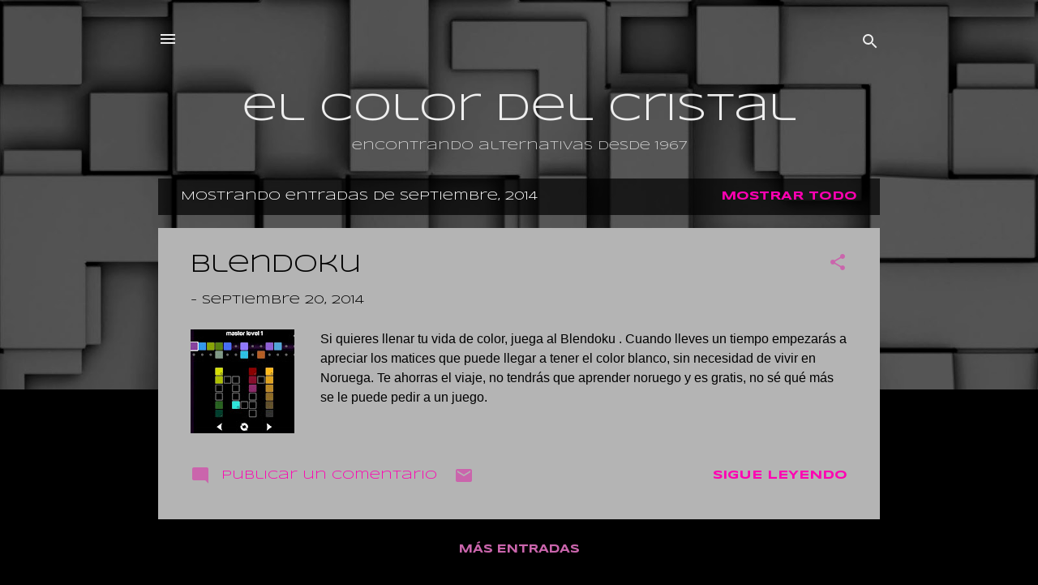

--- FILE ---
content_type: text/html; charset=UTF-8
request_url: https://elcolordelcristal.blogspot.com/2014/09/
body_size: 27716
content:
<!DOCTYPE html>
<html dir='ltr' lang='es'>
<head>
<meta content='width=device-width, initial-scale=1' name='viewport'/>
<title>el color del cristal</title>
<meta content='text/html; charset=UTF-8' http-equiv='Content-Type'/>
<!-- Chrome, Firefox OS and Opera -->
<meta content='#000000' name='theme-color'/>
<!-- Windows Phone -->
<meta content='#000000' name='msapplication-navbutton-color'/>
<meta content='blogger' name='generator'/>
<link href='https://elcolordelcristal.blogspot.com/favicon.ico' rel='icon' type='image/x-icon'/>
<link href='https://elcolordelcristal.blogspot.com/2014/09/' rel='canonical'/>
<link rel="alternate" type="application/atom+xml" title="el color del cristal - Atom" href="https://elcolordelcristal.blogspot.com/feeds/posts/default" />
<link rel="alternate" type="application/rss+xml" title="el color del cristal - RSS" href="https://elcolordelcristal.blogspot.com/feeds/posts/default?alt=rss" />
<link rel="service.post" type="application/atom+xml" title="el color del cristal - Atom" href="https://www.blogger.com/feeds/19683620/posts/default" />
<!--Can't find substitution for tag [blog.ieCssRetrofitLinks]-->
<meta content='Cine música relatos' name='description'/>
<meta content='https://elcolordelcristal.blogspot.com/2014/09/' property='og:url'/>
<meta content='el color del cristal' property='og:title'/>
<meta content='Cine música relatos' property='og:description'/>
<meta content='https://blogger.googleusercontent.com/img/b/R29vZ2xl/AVvXsEg_j3uLdCb47tM70O_Pv6Tr28NgLd00LqMeTbywxvX1LNcTFG3w9ZRdLaF2jx7gwyjnUcSElLkzJ1CYOYvvGjsw_cNpDogvaewacqH6bEYim_tF2MaGkkhzSYdYarC4uQzGxis2/w1200-h630-p-k-no-nu/blendoku.jpg' property='og:image'/>
<style type='text/css'>@font-face{font-family:'Syncopate';font-style:normal;font-weight:400;font-display:swap;src:url(//fonts.gstatic.com/s/syncopate/v24/pe0sMIuPIYBCpEV5eFdCC_e_Kdxic2wp.woff2)format('woff2');unicode-range:U+0100-02BA,U+02BD-02C5,U+02C7-02CC,U+02CE-02D7,U+02DD-02FF,U+0304,U+0308,U+0329,U+1D00-1DBF,U+1E00-1E9F,U+1EF2-1EFF,U+2020,U+20A0-20AB,U+20AD-20C0,U+2113,U+2C60-2C7F,U+A720-A7FF;}@font-face{font-family:'Syncopate';font-style:normal;font-weight:400;font-display:swap;src:url(//fonts.gstatic.com/s/syncopate/v24/pe0sMIuPIYBCpEV5eFdCBfe_Kdxicw.woff2)format('woff2');unicode-range:U+0000-00FF,U+0131,U+0152-0153,U+02BB-02BC,U+02C6,U+02DA,U+02DC,U+0304,U+0308,U+0329,U+2000-206F,U+20AC,U+2122,U+2191,U+2193,U+2212,U+2215,U+FEFF,U+FFFD;}@font-face{font-family:'Syncopate';font-style:normal;font-weight:700;font-display:swap;src:url(//fonts.gstatic.com/s/syncopate/v24/pe0pMIuPIYBCpEV5eFdKvtKqCv5vWVYgV6l-.woff2)format('woff2');unicode-range:U+0100-02BA,U+02BD-02C5,U+02C7-02CC,U+02CE-02D7,U+02DD-02FF,U+0304,U+0308,U+0329,U+1D00-1DBF,U+1E00-1E9F,U+1EF2-1EFF,U+2020,U+20A0-20AB,U+20AD-20C0,U+2113,U+2C60-2C7F,U+A720-A7FF;}@font-face{font-family:'Syncopate';font-style:normal;font-weight:700;font-display:swap;src:url(//fonts.gstatic.com/s/syncopate/v24/pe0pMIuPIYBCpEV5eFdKvtKqBP5vWVYgVw.woff2)format('woff2');unicode-range:U+0000-00FF,U+0131,U+0152-0153,U+02BB-02BC,U+02C6,U+02DA,U+02DC,U+0304,U+0308,U+0329,U+2000-206F,U+20AC,U+2122,U+2191,U+2193,U+2212,U+2215,U+FEFF,U+FFFD;}</style>
<style id='page-skin-1' type='text/css'><!--
/*! normalize.css v3.0.1 | MIT License | git.io/normalize */html{font-family:sans-serif;-ms-text-size-adjust:100%;-webkit-text-size-adjust:100%}body{margin:0}article,aside,details,figcaption,figure,footer,header,hgroup,main,nav,section,summary{display:block}audio,canvas,progress,video{display:inline-block;vertical-align:baseline}audio:not([controls]){display:none;height:0}[hidden],template{display:none}a{background:transparent}a:active,a:hover{outline:0}abbr[title]{border-bottom:1px dotted}b,strong{font-weight:bold}dfn{font-style:italic}h1{font-size:2em;margin:.67em 0}mark{background:#ff0;color:#000}small{font-size:80%}sub,sup{font-size:75%;line-height:0;position:relative;vertical-align:baseline}sup{top:-0.5em}sub{bottom:-0.25em}img{border:0}svg:not(:root){overflow:hidden}figure{margin:1em 40px}hr{-moz-box-sizing:content-box;box-sizing:content-box;height:0}pre{overflow:auto}code,kbd,pre,samp{font-family:monospace,monospace;font-size:1em}button,input,optgroup,select,textarea{color:inherit;font:inherit;margin:0}button{overflow:visible}button,select{text-transform:none}button,html input[type="button"],input[type="reset"],input[type="submit"]{-webkit-appearance:button;cursor:pointer}button[disabled],html input[disabled]{cursor:default}button::-moz-focus-inner,input::-moz-focus-inner{border:0;padding:0}input{line-height:normal}input[type="checkbox"],input[type="radio"]{box-sizing:border-box;padding:0}input[type="number"]::-webkit-inner-spin-button,input[type="number"]::-webkit-outer-spin-button{height:auto}input[type="search"]{-webkit-appearance:textfield;-moz-box-sizing:content-box;-webkit-box-sizing:content-box;box-sizing:content-box}input[type="search"]::-webkit-search-cancel-button,input[type="search"]::-webkit-search-decoration{-webkit-appearance:none}fieldset{border:1px solid #c0c0c0;margin:0 2px;padding:.35em .625em .75em}legend{border:0;padding:0}textarea{overflow:auto}optgroup{font-weight:bold}table{border-collapse:collapse;border-spacing:0}td,th{padding:0}
/*!************************************************
* Blogger Template Style
* Name: Contempo
**************************************************/
body{
overflow-wrap:break-word;
word-break:break-word;
word-wrap:break-word
}
.hidden{
display:none
}
.invisible{
visibility:hidden
}
.container::after,.float-container::after{
clear:both;
content:"";
display:table
}
.clearboth{
clear:both
}
#comments .comment .comment-actions,.subscribe-popup .FollowByEmail .follow-by-email-submit,.widget.Profile .profile-link,.widget.Profile .profile-link.visit-profile{
background:0 0;
border:0;
box-shadow:none;
color:#ff00b2;
cursor:pointer;
font-size:14px;
font-weight:700;
outline:0;
text-decoration:none;
text-transform:uppercase;
width:auto
}
.dim-overlay{
background-color:rgba(0,0,0,.54);
height:100vh;
left:0;
position:fixed;
top:0;
width:100%
}
#sharing-dim-overlay{
background-color:transparent
}
input::-ms-clear{
display:none
}
.blogger-logo,.svg-icon-24.blogger-logo{
fill:#ff9800;
opacity:1
}
.loading-spinner-large{
-webkit-animation:mspin-rotate 1.568s infinite linear;
animation:mspin-rotate 1.568s infinite linear;
height:48px;
overflow:hidden;
position:absolute;
width:48px;
z-index:200
}
.loading-spinner-large>div{
-webkit-animation:mspin-revrot 5332ms infinite steps(4);
animation:mspin-revrot 5332ms infinite steps(4)
}
.loading-spinner-large>div>div{
-webkit-animation:mspin-singlecolor-large-film 1333ms infinite steps(81);
animation:mspin-singlecolor-large-film 1333ms infinite steps(81);
background-size:100%;
height:48px;
width:3888px
}
.mspin-black-large>div>div,.mspin-grey_54-large>div>div{
background-image:url(https://www.blogblog.com/indie/mspin_black_large.svg)
}
.mspin-white-large>div>div{
background-image:url(https://www.blogblog.com/indie/mspin_white_large.svg)
}
.mspin-grey_54-large{
opacity:.54
}
@-webkit-keyframes mspin-singlecolor-large-film{
from{
-webkit-transform:translateX(0);
transform:translateX(0)
}
to{
-webkit-transform:translateX(-3888px);
transform:translateX(-3888px)
}
}
@keyframes mspin-singlecolor-large-film{
from{
-webkit-transform:translateX(0);
transform:translateX(0)
}
to{
-webkit-transform:translateX(-3888px);
transform:translateX(-3888px)
}
}
@-webkit-keyframes mspin-rotate{
from{
-webkit-transform:rotate(0);
transform:rotate(0)
}
to{
-webkit-transform:rotate(360deg);
transform:rotate(360deg)
}
}
@keyframes mspin-rotate{
from{
-webkit-transform:rotate(0);
transform:rotate(0)
}
to{
-webkit-transform:rotate(360deg);
transform:rotate(360deg)
}
}
@-webkit-keyframes mspin-revrot{
from{
-webkit-transform:rotate(0);
transform:rotate(0)
}
to{
-webkit-transform:rotate(-360deg);
transform:rotate(-360deg)
}
}
@keyframes mspin-revrot{
from{
-webkit-transform:rotate(0);
transform:rotate(0)
}
to{
-webkit-transform:rotate(-360deg);
transform:rotate(-360deg)
}
}
.skip-navigation{
background-color:#fff;
box-sizing:border-box;
color:#000;
display:block;
height:0;
left:0;
line-height:50px;
overflow:hidden;
padding-top:0;
position:fixed;
text-align:center;
top:0;
-webkit-transition:box-shadow .3s,height .3s,padding-top .3s;
transition:box-shadow .3s,height .3s,padding-top .3s;
width:100%;
z-index:900
}
.skip-navigation:focus{
box-shadow:0 4px 5px 0 rgba(0,0,0,.14),0 1px 10px 0 rgba(0,0,0,.12),0 2px 4px -1px rgba(0,0,0,.2);
height:50px
}
#main{
outline:0
}
.main-heading{
position:absolute;
clip:rect(1px,1px,1px,1px);
padding:0;
border:0;
height:1px;
width:1px;
overflow:hidden
}
.Attribution{
margin-top:1em;
text-align:center
}
.Attribution .blogger img,.Attribution .blogger svg{
vertical-align:bottom
}
.Attribution .blogger img{
margin-right:.5em
}
.Attribution div{
line-height:24px;
margin-top:.5em
}
.Attribution .copyright,.Attribution .image-attribution{
font-size:.7em;
margin-top:1.5em
}
.BLOG_mobile_video_class{
display:none
}
.bg-photo{
background-attachment:scroll!important
}
body .CSS_LIGHTBOX{
z-index:900
}
.extendable .show-less,.extendable .show-more{
border-color:#ff00b2;
color:#ff00b2;
margin-top:8px
}
.extendable .show-less.hidden,.extendable .show-more.hidden{
display:none
}
.inline-ad{
display:none;
max-width:100%;
overflow:hidden
}
.adsbygoogle{
display:block
}
#cookieChoiceInfo{
bottom:0;
top:auto
}
iframe.b-hbp-video{
border:0
}
.post-body img{
max-width:100%
}
.post-body iframe{
max-width:100%
}
.post-body a[imageanchor="1"]{
display:inline-block
}
.byline{
margin-right:1em
}
.byline:last-child{
margin-right:0
}
.link-copied-dialog{
max-width:520px;
outline:0
}
.link-copied-dialog .modal-dialog-buttons{
margin-top:8px
}
.link-copied-dialog .goog-buttonset-default{
background:0 0;
border:0
}
.link-copied-dialog .goog-buttonset-default:focus{
outline:0
}
.paging-control-container{
margin-bottom:16px
}
.paging-control-container .paging-control{
display:inline-block
}
.paging-control-container .comment-range-text::after,.paging-control-container .paging-control{
color:#ff00b2
}
.paging-control-container .comment-range-text,.paging-control-container .paging-control{
margin-right:8px
}
.paging-control-container .comment-range-text::after,.paging-control-container .paging-control::after{
content:"\b7";
cursor:default;
padding-left:8px;
pointer-events:none
}
.paging-control-container .comment-range-text:last-child::after,.paging-control-container .paging-control:last-child::after{
content:none
}
.byline.reactions iframe{
height:20px
}
.b-notification{
color:#000;
background-color:#fff;
border-bottom:solid 1px #000;
box-sizing:border-box;
padding:16px 32px;
text-align:center
}
.b-notification.visible{
-webkit-transition:margin-top .3s cubic-bezier(.4,0,.2,1);
transition:margin-top .3s cubic-bezier(.4,0,.2,1)
}
.b-notification.invisible{
position:absolute
}
.b-notification-close{
position:absolute;
right:8px;
top:8px
}
.no-posts-message{
line-height:40px;
text-align:center
}
@media screen and (max-width:800px){
body.item-view .post-body a[imageanchor="1"][style*="float: left;"],body.item-view .post-body a[imageanchor="1"][style*="float: right;"]{
float:none!important;
clear:none!important
}
body.item-view .post-body a[imageanchor="1"] img{
display:block;
height:auto;
margin:0 auto
}
body.item-view .post-body>.separator:first-child>a[imageanchor="1"]:first-child{
margin-top:20px
}
.post-body a[imageanchor]{
display:block
}
body.item-view .post-body a[imageanchor="1"]{
margin-left:0!important;
margin-right:0!important
}
body.item-view .post-body a[imageanchor="1"]+a[imageanchor="1"]{
margin-top:16px
}
}
.item-control{
display:none
}
#comments{
border-top:1px dashed rgba(0,0,0,.54);
margin-top:20px;
padding:20px
}
#comments .comment-thread ol{
margin:0;
padding-left:0;
padding-left:0
}
#comments .comment .comment-replybox-single,#comments .comment-thread .comment-replies{
margin-left:60px
}
#comments .comment-thread .thread-count{
display:none
}
#comments .comment{
list-style-type:none;
padding:0 0 30px;
position:relative
}
#comments .comment .comment{
padding-bottom:8px
}
.comment .avatar-image-container{
position:absolute
}
.comment .avatar-image-container img{
border-radius:50%
}
.avatar-image-container svg,.comment .avatar-image-container .avatar-icon{
border-radius:50%;
border:solid 1px #ca65ac;
box-sizing:border-box;
fill:#ca65ac;
height:35px;
margin:0;
padding:7px;
width:35px
}
.comment .comment-block{
margin-top:10px;
margin-left:60px;
padding-bottom:0
}
#comments .comment-author-header-wrapper{
margin-left:40px
}
#comments .comment .thread-expanded .comment-block{
padding-bottom:20px
}
#comments .comment .comment-header .user,#comments .comment .comment-header .user a{
color:#000000;
font-style:normal;
font-weight:700
}
#comments .comment .comment-actions{
bottom:0;
margin-bottom:15px;
position:absolute
}
#comments .comment .comment-actions>*{
margin-right:8px
}
#comments .comment .comment-header .datetime{
bottom:0;
color:rgba(0,0,0,.54);
display:inline-block;
font-size:13px;
font-style:italic;
margin-left:8px
}
#comments .comment .comment-footer .comment-timestamp a,#comments .comment .comment-header .datetime a{
color:rgba(0,0,0,.54)
}
#comments .comment .comment-content,.comment .comment-body{
margin-top:12px;
word-break:break-word
}
.comment-body{
margin-bottom:12px
}
#comments.embed[data-num-comments="0"]{
border:0;
margin-top:0;
padding-top:0
}
#comments.embed[data-num-comments="0"] #comment-post-message,#comments.embed[data-num-comments="0"] div.comment-form>p,#comments.embed[data-num-comments="0"] p.comment-footer{
display:none
}
#comment-editor-src{
display:none
}
.comments .comments-content .loadmore.loaded{
max-height:0;
opacity:0;
overflow:hidden
}
.extendable .remaining-items{
height:0;
overflow:hidden;
-webkit-transition:height .3s cubic-bezier(.4,0,.2,1);
transition:height .3s cubic-bezier(.4,0,.2,1)
}
.extendable .remaining-items.expanded{
height:auto
}
.svg-icon-24,.svg-icon-24-button{
cursor:pointer;
height:24px;
width:24px;
min-width:24px
}
.touch-icon{
margin:-12px;
padding:12px
}
.touch-icon:active,.touch-icon:focus{
background-color:rgba(153,153,153,.4);
border-radius:50%
}
svg:not(:root).touch-icon{
overflow:visible
}
html[dir=rtl] .rtl-reversible-icon{
-webkit-transform:scaleX(-1);
-ms-transform:scaleX(-1);
transform:scaleX(-1)
}
.svg-icon-24-button,.touch-icon-button{
background:0 0;
border:0;
margin:0;
outline:0;
padding:0
}
.touch-icon-button .touch-icon:active,.touch-icon-button .touch-icon:focus{
background-color:transparent
}
.touch-icon-button:active .touch-icon,.touch-icon-button:focus .touch-icon{
background-color:rgba(153,153,153,.4);
border-radius:50%
}
.Profile .default-avatar-wrapper .avatar-icon{
border-radius:50%;
border:solid 1px #ca65ac;
box-sizing:border-box;
fill:#ca65ac;
margin:0
}
.Profile .individual .default-avatar-wrapper .avatar-icon{
padding:25px
}
.Profile .individual .avatar-icon,.Profile .individual .profile-img{
height:120px;
width:120px
}
.Profile .team .default-avatar-wrapper .avatar-icon{
padding:8px
}
.Profile .team .avatar-icon,.Profile .team .default-avatar-wrapper,.Profile .team .profile-img{
height:40px;
width:40px
}
.snippet-container{
margin:0;
position:relative;
overflow:hidden
}
.snippet-fade{
bottom:0;
box-sizing:border-box;
position:absolute;
width:96px
}
.snippet-fade{
right:0
}
.snippet-fade:after{
content:"\2026"
}
.snippet-fade:after{
float:right
}
.post-bottom{
-webkit-box-align:center;
-webkit-align-items:center;
-ms-flex-align:center;
align-items:center;
display:-webkit-box;
display:-webkit-flex;
display:-ms-flexbox;
display:flex;
-webkit-flex-wrap:wrap;
-ms-flex-wrap:wrap;
flex-wrap:wrap
}
.post-footer{
-webkit-box-flex:1;
-webkit-flex:1 1 auto;
-ms-flex:1 1 auto;
flex:1 1 auto;
-webkit-flex-wrap:wrap;
-ms-flex-wrap:wrap;
flex-wrap:wrap;
-webkit-box-ordinal-group:2;
-webkit-order:1;
-ms-flex-order:1;
order:1
}
.post-footer>*{
-webkit-box-flex:0;
-webkit-flex:0 1 auto;
-ms-flex:0 1 auto;
flex:0 1 auto
}
.post-footer .byline:last-child{
margin-right:1em
}
.jump-link{
-webkit-box-flex:0;
-webkit-flex:0 0 auto;
-ms-flex:0 0 auto;
flex:0 0 auto;
-webkit-box-ordinal-group:3;
-webkit-order:2;
-ms-flex-order:2;
order:2
}
.centered-top-container.sticky{
left:0;
position:fixed;
right:0;
top:0;
width:auto;
z-index:50;
-webkit-transition-property:opacity,-webkit-transform;
transition-property:opacity,-webkit-transform;
transition-property:transform,opacity;
transition-property:transform,opacity,-webkit-transform;
-webkit-transition-duration:.2s;
transition-duration:.2s;
-webkit-transition-timing-function:cubic-bezier(.4,0,.2,1);
transition-timing-function:cubic-bezier(.4,0,.2,1)
}
.centered-top-placeholder{
display:none
}
.collapsed-header .centered-top-placeholder{
display:block
}
.centered-top-container .Header .replaced h1,.centered-top-placeholder .Header .replaced h1{
display:none
}
.centered-top-container.sticky .Header .replaced h1{
display:block
}
.centered-top-container.sticky .Header .header-widget{
background:0 0
}
.centered-top-container.sticky .Header .header-image-wrapper{
display:none
}
.centered-top-container img,.centered-top-placeholder img{
max-width:100%
}
.collapsible{
-webkit-transition:height .3s cubic-bezier(.4,0,.2,1);
transition:height .3s cubic-bezier(.4,0,.2,1)
}
.collapsible,.collapsible>summary{
display:block;
overflow:hidden
}
.collapsible>:not(summary){
display:none
}
.collapsible[open]>:not(summary){
display:block
}
.collapsible:focus,.collapsible>summary:focus{
outline:0
}
.collapsible>summary{
cursor:pointer;
display:block;
padding:0
}
.collapsible:focus>summary,.collapsible>summary:focus{
background-color:transparent
}
.collapsible>summary::-webkit-details-marker{
display:none
}
.collapsible-title{
-webkit-box-align:center;
-webkit-align-items:center;
-ms-flex-align:center;
align-items:center;
display:-webkit-box;
display:-webkit-flex;
display:-ms-flexbox;
display:flex
}
.collapsible-title .title{
-webkit-box-flex:1;
-webkit-flex:1 1 auto;
-ms-flex:1 1 auto;
flex:1 1 auto;
-webkit-box-ordinal-group:1;
-webkit-order:0;
-ms-flex-order:0;
order:0;
overflow:hidden;
text-overflow:ellipsis;
white-space:nowrap
}
.collapsible-title .chevron-down,.collapsible[open] .collapsible-title .chevron-up{
display:block
}
.collapsible-title .chevron-up,.collapsible[open] .collapsible-title .chevron-down{
display:none
}
.flat-button{
cursor:pointer;
display:inline-block;
font-weight:700;
text-transform:uppercase;
border-radius:2px;
padding:8px;
margin:-8px
}
.flat-icon-button{
background:0 0;
border:0;
margin:0;
outline:0;
padding:0;
margin:-12px;
padding:12px;
cursor:pointer;
box-sizing:content-box;
display:inline-block;
line-height:0
}
.flat-icon-button,.flat-icon-button .splash-wrapper{
border-radius:50%
}
.flat-icon-button .splash.animate{
-webkit-animation-duration:.3s;
animation-duration:.3s
}
.overflowable-container{
max-height:46px;
overflow:hidden;
position:relative
}
.overflow-button{
cursor:pointer
}
#overflowable-dim-overlay{
background:0 0
}
.overflow-popup{
box-shadow:0 2px 2px 0 rgba(0,0,0,.14),0 3px 1px -2px rgba(0,0,0,.2),0 1px 5px 0 rgba(0,0,0,.12);
background-color:#000000;
left:0;
max-width:calc(100% - 32px);
position:absolute;
top:0;
visibility:hidden;
z-index:101
}
.overflow-popup ul{
list-style:none
}
.overflow-popup .tabs li,.overflow-popup li{
display:block;
height:auto
}
.overflow-popup .tabs li{
padding-left:0;
padding-right:0
}
.overflow-button.hidden,.overflow-popup .tabs li.hidden,.overflow-popup li.hidden{
display:none
}
.pill-button{
background:0 0;
border:1px solid;
border-radius:12px;
cursor:pointer;
display:inline-block;
padding:4px 16px;
text-transform:uppercase
}
.ripple{
position:relative
}
.ripple>*{
z-index:1
}
.splash-wrapper{
bottom:0;
left:0;
overflow:hidden;
pointer-events:none;
position:absolute;
right:0;
top:0;
z-index:0
}
.splash{
background:#ccc;
border-radius:100%;
display:block;
opacity:.6;
position:absolute;
-webkit-transform:scale(0);
-ms-transform:scale(0);
transform:scale(0)
}
.splash.animate{
-webkit-animation:ripple-effect .4s linear;
animation:ripple-effect .4s linear
}
@-webkit-keyframes ripple-effect{
100%{
opacity:0;
-webkit-transform:scale(2.5);
transform:scale(2.5)
}
}
@keyframes ripple-effect{
100%{
opacity:0;
-webkit-transform:scale(2.5);
transform:scale(2.5)
}
}
.search{
display:-webkit-box;
display:-webkit-flex;
display:-ms-flexbox;
display:flex;
line-height:24px;
width:24px
}
.search.focused{
width:100%
}
.search.focused .section{
width:100%
}
.search form{
z-index:101
}
.search h3{
display:none
}
.search form{
display:-webkit-box;
display:-webkit-flex;
display:-ms-flexbox;
display:flex;
-webkit-box-flex:1;
-webkit-flex:1 0 0;
-ms-flex:1 0 0px;
flex:1 0 0;
border-bottom:solid 1px transparent;
padding-bottom:8px
}
.search form>*{
display:none
}
.search.focused form>*{
display:block
}
.search .search-input label{
display:none
}
.centered-top-placeholder.cloned .search form{
z-index:30
}
.search.focused form{
border-color:#EEEEEE;
position:relative;
width:auto
}
.collapsed-header .centered-top-container .search.focused form{
border-bottom-color:transparent
}
.search-expand{
-webkit-box-flex:0;
-webkit-flex:0 0 auto;
-ms-flex:0 0 auto;
flex:0 0 auto
}
.search-expand-text{
display:none
}
.search-close{
display:inline;
vertical-align:middle
}
.search-input{
-webkit-box-flex:1;
-webkit-flex:1 0 1px;
-ms-flex:1 0 1px;
flex:1 0 1px
}
.search-input input{
background:0 0;
border:0;
box-sizing:border-box;
color:#EEEEEE;
display:inline-block;
outline:0;
width:calc(100% - 48px)
}
.search-input input.no-cursor{
color:transparent;
text-shadow:0 0 0 #EEEEEE
}
.collapsed-header .centered-top-container .search-action,.collapsed-header .centered-top-container .search-input input{
color:#000000
}
.collapsed-header .centered-top-container .search-input input.no-cursor{
color:transparent;
text-shadow:0 0 0 #000000
}
.collapsed-header .centered-top-container .search-input input.no-cursor:focus,.search-input input.no-cursor:focus{
outline:0
}
.search-focused>*{
visibility:hidden
}
.search-focused .search,.search-focused .search-icon{
visibility:visible
}
.search.focused .search-action{
display:block
}
.search.focused .search-action:disabled{
opacity:.3
}
.widget.Sharing .sharing-button{
display:none
}
.widget.Sharing .sharing-buttons li{
padding:0
}
.widget.Sharing .sharing-buttons li span{
display:none
}
.post-share-buttons{
position:relative
}
.centered-bottom .share-buttons .svg-icon-24,.share-buttons .svg-icon-24{
fill:#ca65ac
}
.sharing-open.touch-icon-button:active .touch-icon,.sharing-open.touch-icon-button:focus .touch-icon{
background-color:transparent
}
.share-buttons{
background-color:#9E9E9E;
border-radius:2px;
box-shadow:0 2px 2px 0 rgba(0,0,0,.14),0 3px 1px -2px rgba(0,0,0,.2),0 1px 5px 0 rgba(0,0,0,.12);
color:#000000;
list-style:none;
margin:0;
padding:8px 0;
position:absolute;
top:-11px;
min-width:200px;
z-index:101
}
.share-buttons.hidden{
display:none
}
.sharing-button{
background:0 0;
border:0;
margin:0;
outline:0;
padding:0;
cursor:pointer
}
.share-buttons li{
margin:0;
height:48px
}
.share-buttons li:last-child{
margin-bottom:0
}
.share-buttons li .sharing-platform-button{
box-sizing:border-box;
cursor:pointer;
display:block;
height:100%;
margin-bottom:0;
padding:0 16px;
position:relative;
width:100%
}
.share-buttons li .sharing-platform-button:focus,.share-buttons li .sharing-platform-button:hover{
background-color:rgba(128,128,128,.1);
outline:0
}
.share-buttons li svg[class*=" sharing-"],.share-buttons li svg[class^=sharing-]{
position:absolute;
top:10px
}
.share-buttons li span.sharing-platform-button{
position:relative;
top:0
}
.share-buttons li .platform-sharing-text{
display:block;
font-size:16px;
line-height:48px;
white-space:nowrap
}
.share-buttons li .platform-sharing-text{
margin-left:56px
}
.sidebar-container{
background-color:#b4b4b4;
max-width:313px;
overflow-y:auto;
-webkit-transition-property:-webkit-transform;
transition-property:-webkit-transform;
transition-property:transform;
transition-property:transform,-webkit-transform;
-webkit-transition-duration:.3s;
transition-duration:.3s;
-webkit-transition-timing-function:cubic-bezier(0,0,.2,1);
transition-timing-function:cubic-bezier(0,0,.2,1);
width:313px;
z-index:101;
-webkit-overflow-scrolling:touch
}
.sidebar-container .navigation{
line-height:0;
padding:16px
}
.sidebar-container .sidebar-back{
cursor:pointer
}
.sidebar-container .widget{
background:0 0;
margin:0 16px;
padding:16px 0
}
.sidebar-container .widget .title{
color:#000000;
margin:0
}
.sidebar-container .widget ul{
list-style:none;
margin:0;
padding:0
}
.sidebar-container .widget ul ul{
margin-left:1em
}
.sidebar-container .widget li{
font-size:16px;
line-height:normal
}
.sidebar-container .widget+.widget{
border-top:1px dashed #9E9E9E
}
.BlogArchive li{
margin:16px 0
}
.BlogArchive li:last-child{
margin-bottom:0
}
.Label li a{
display:inline-block
}
.BlogArchive .post-count,.Label .label-count{
float:right;
margin-left:.25em
}
.BlogArchive .post-count::before,.Label .label-count::before{
content:"("
}
.BlogArchive .post-count::after,.Label .label-count::after{
content:")"
}
.widget.Translate .skiptranslate>div{
display:block!important
}
.widget.Profile .profile-link{
display:-webkit-box;
display:-webkit-flex;
display:-ms-flexbox;
display:flex
}
.widget.Profile .team-member .default-avatar-wrapper,.widget.Profile .team-member .profile-img{
-webkit-box-flex:0;
-webkit-flex:0 0 auto;
-ms-flex:0 0 auto;
flex:0 0 auto;
margin-right:1em
}
.widget.Profile .individual .profile-link{
-webkit-box-orient:vertical;
-webkit-box-direction:normal;
-webkit-flex-direction:column;
-ms-flex-direction:column;
flex-direction:column
}
.widget.Profile .team .profile-link .profile-name{
-webkit-align-self:center;
-ms-flex-item-align:center;
align-self:center;
display:block;
-webkit-box-flex:1;
-webkit-flex:1 1 auto;
-ms-flex:1 1 auto;
flex:1 1 auto
}
.dim-overlay{
background-color:rgba(0,0,0,.54);
z-index:100
}
body.sidebar-visible{
overflow-y:hidden
}
@media screen and (max-width:1468px){
.sidebar-container{
bottom:0;
position:fixed;
top:0;
left:0;
right:auto
}
.sidebar-container.sidebar-invisible{
-webkit-transition-timing-function:cubic-bezier(.4,0,.6,1);
transition-timing-function:cubic-bezier(.4,0,.6,1);
-webkit-transform:translateX(-313px);
-ms-transform:translateX(-313px);
transform:translateX(-313px)
}
}
@media screen and (min-width:1469px){
.sidebar-container{
position:absolute;
top:0;
left:0;
right:auto
}
.sidebar-container .navigation{
display:none
}
}
.dialog{
box-shadow:0 2px 2px 0 rgba(0,0,0,.14),0 3px 1px -2px rgba(0,0,0,.2),0 1px 5px 0 rgba(0,0,0,.12);
background:#b4b4b4;
box-sizing:border-box;
color:#000000;
padding:30px;
position:fixed;
text-align:center;
width:calc(100% - 24px);
z-index:101
}
.dialog input[type=email],.dialog input[type=text]{
background-color:transparent;
border:0;
border-bottom:solid 1px rgba(0,0,0,.12);
color:#000000;
display:block;
font-family:Syncopate;
font-size:16px;
line-height:24px;
margin:auto;
padding-bottom:7px;
outline:0;
text-align:center;
width:100%
}
.dialog input[type=email]::-webkit-input-placeholder,.dialog input[type=text]::-webkit-input-placeholder{
color:#000000
}
.dialog input[type=email]::-moz-placeholder,.dialog input[type=text]::-moz-placeholder{
color:#000000
}
.dialog input[type=email]:-ms-input-placeholder,.dialog input[type=text]:-ms-input-placeholder{
color:#000000
}
.dialog input[type=email]::-ms-input-placeholder,.dialog input[type=text]::-ms-input-placeholder{
color:#000000
}
.dialog input[type=email]::placeholder,.dialog input[type=text]::placeholder{
color:#000000
}
.dialog input[type=email]:focus,.dialog input[type=text]:focus{
border-bottom:solid 2px #ff00b2;
padding-bottom:6px
}
.dialog input.no-cursor{
color:transparent;
text-shadow:0 0 0 #000000
}
.dialog input.no-cursor:focus{
outline:0
}
.dialog input.no-cursor:focus{
outline:0
}
.dialog input[type=submit]{
font-family:Syncopate
}
.dialog .goog-buttonset-default{
color:#ff00b2
}
.subscribe-popup{
max-width:364px
}
.subscribe-popup h3{
color:#000000;
font-size:1.8em;
margin-top:0
}
.subscribe-popup .FollowByEmail h3{
display:none
}
.subscribe-popup .FollowByEmail .follow-by-email-submit{
color:#ff00b2;
display:inline-block;
margin:0 auto;
margin-top:24px;
width:auto;
white-space:normal
}
.subscribe-popup .FollowByEmail .follow-by-email-submit:disabled{
cursor:default;
opacity:.3
}
@media (max-width:800px){
.blog-name div.widget.Subscribe{
margin-bottom:16px
}
body.item-view .blog-name div.widget.Subscribe{
margin:8px auto 16px auto;
width:100%
}
}
.tabs{
list-style:none
}
.tabs li{
display:inline-block
}
.tabs li a{
cursor:pointer;
display:inline-block;
font-weight:700;
text-transform:uppercase;
padding:12px 8px
}
.tabs .selected{
border-bottom:4px solid #000000
}
.tabs .selected a{
color:#000000
}
body#layout .bg-photo,body#layout .bg-photo-overlay{
display:none
}
body#layout .page_body{
padding:0;
position:relative;
top:0
}
body#layout .page{
display:inline-block;
left:inherit;
position:relative;
vertical-align:top;
width:540px
}
body#layout .centered{
max-width:954px
}
body#layout .navigation{
display:none
}
body#layout .sidebar-container{
display:inline-block;
width:40%
}
body#layout .hamburger-menu,body#layout .search{
display:none
}
.centered-top-container .svg-icon-24,body.collapsed-header .centered-top-placeholder .svg-icon-24{
fill:#EEEEEE
}
.sidebar-container .svg-icon-24{
fill:#000000
}
.centered-bottom .svg-icon-24,body.collapsed-header .centered-top-container .svg-icon-24{
fill:#ca65ac
}
.centered-bottom .share-buttons .svg-icon-24,.share-buttons .svg-icon-24{
fill:#ca65ac
}
body{
background-color:#000000;
color:#000000;
font:normal normal 15px Syncopate;
margin:0;
min-height:100vh
}
img{
max-width:100%
}
h3{
color:#000000;
font-size:16px
}
a{
text-decoration:none;
color:#ff00b2
}
a:visited{
color:#ff00b2
}
a:hover{
color:#ff00b2
}
blockquote{
color:#000000;
font:italic 300 16px Verdana, Geneva, sans-serif;
font-size:x-large;
text-align:center
}
.pill-button{
font-size:12px
}
.bg-photo-container{
height:480px;
overflow:hidden;
position:absolute;
width:100%;
z-index:1
}
.bg-photo{
background:#787878 url(https://themes.googleusercontent.com/image?id=1c5C3PSKczFimXIpTup23238LnL19JHnii8bDRqG2yJEMvPix--DhFpqtud9X5RHPHbP6) repeat scroll top center /* Credit: fpm (http://www.istockphoto.com/portfolio/fpm?platform=blogger) */;
background-attachment:scroll;
background-size:cover;
-webkit-filter:blur(0px);
filter:blur(0px);
height:calc(100% + 2 * 0px);
left:0px;
position:absolute;
top:0px;
width:calc(100% + 2 * 0px)
}
.bg-photo-overlay{
background:rgba(0,0,0,.26);
background-size:cover;
height:480px;
position:absolute;
width:100%;
z-index:2
}
.hamburger-menu{
float:left;
margin-top:0
}
.sticky .hamburger-menu{
float:none;
position:absolute
}
.search{
border-bottom:solid 1px rgba(238, 238, 238, 0);
float:right;
position:relative;
-webkit-transition-property:width;
transition-property:width;
-webkit-transition-duration:.5s;
transition-duration:.5s;
-webkit-transition-timing-function:cubic-bezier(.4,0,.2,1);
transition-timing-function:cubic-bezier(.4,0,.2,1);
z-index:101
}
.search .dim-overlay{
background-color:transparent
}
.search form{
height:36px;
-webkit-transition-property:border-color;
transition-property:border-color;
-webkit-transition-delay:.5s;
transition-delay:.5s;
-webkit-transition-duration:.2s;
transition-duration:.2s;
-webkit-transition-timing-function:cubic-bezier(.4,0,.2,1);
transition-timing-function:cubic-bezier(.4,0,.2,1)
}
.search.focused{
width:calc(100% - 48px)
}
.search.focused form{
display:-webkit-box;
display:-webkit-flex;
display:-ms-flexbox;
display:flex;
-webkit-box-flex:1;
-webkit-flex:1 0 1px;
-ms-flex:1 0 1px;
flex:1 0 1px;
border-color:#EEEEEE;
margin-left:-24px;
padding-left:36px;
position:relative;
width:auto
}
.item-view .search,.sticky .search{
right:0;
float:none;
margin-left:0;
position:absolute
}
.item-view .search.focused,.sticky .search.focused{
width:calc(100% - 50px)
}
.item-view .search.focused form,.sticky .search.focused form{
border-bottom-color:#000000
}
.centered-top-placeholder.cloned .search form{
z-index:30
}
.search_button{
-webkit-box-flex:0;
-webkit-flex:0 0 24px;
-ms-flex:0 0 24px;
flex:0 0 24px;
-webkit-box-orient:vertical;
-webkit-box-direction:normal;
-webkit-flex-direction:column;
-ms-flex-direction:column;
flex-direction:column
}
.search_button svg{
margin-top:0
}
.search-input{
height:48px
}
.search-input input{
display:block;
color:#ca65ac;
font:normal normal 16px Syncopate;
height:48px;
line-height:48px;
padding:0;
width:100%
}
.search-input input::-webkit-input-placeholder{
color:#ca65ac;
opacity:.3
}
.search-input input::-moz-placeholder{
color:#ca65ac;
opacity:.3
}
.search-input input:-ms-input-placeholder{
color:#ca65ac;
opacity:.3
}
.search-input input::-ms-input-placeholder{
color:#ca65ac;
opacity:.3
}
.search-input input::placeholder{
color:#ca65ac;
opacity:.3
}
.search-action{
background:0 0;
border:0;
color:#EEEEEE;
cursor:pointer;
display:none;
height:48px;
margin-top:0
}
.sticky .search-action{
color:#000000
}
.search.focused .search-action{
display:block
}
.search.focused .search-action:disabled{
opacity:.3
}
.page_body{
position:relative;
z-index:20
}
.page_body .widget{
margin-bottom:16px
}
.page_body .centered{
box-sizing:border-box;
display:-webkit-box;
display:-webkit-flex;
display:-ms-flexbox;
display:flex;
-webkit-box-orient:vertical;
-webkit-box-direction:normal;
-webkit-flex-direction:column;
-ms-flex-direction:column;
flex-direction:column;
margin:0 auto;
max-width:922px;
min-height:100vh;
padding:24px 0
}
.page_body .centered>*{
-webkit-box-flex:0;
-webkit-flex:0 0 auto;
-ms-flex:0 0 auto;
flex:0 0 auto
}
.page_body .centered>#footer{
margin-top:auto
}
.blog-name{
margin:24px 0 16px 0
}
.item-view .blog-name,.sticky .blog-name{
box-sizing:border-box;
margin-left:36px;
min-height:48px;
opacity:1;
padding-top:12px
}
.blog-name .subscribe-section-container{
margin-bottom:32px;
text-align:center;
-webkit-transition-property:opacity;
transition-property:opacity;
-webkit-transition-duration:.5s;
transition-duration:.5s
}
.item-view .blog-name .subscribe-section-container,.sticky .blog-name .subscribe-section-container{
margin:0 0 8px 0
}
.blog-name .PageList{
margin-top:16px;
padding-top:8px;
text-align:center
}
.blog-name .PageList .overflowable-contents{
width:100%
}
.blog-name .PageList h3.title{
color:#EEEEEE;
margin:8px auto;
text-align:center;
width:100%
}
.centered-top-container .blog-name{
-webkit-transition-property:opacity;
transition-property:opacity;
-webkit-transition-duration:.5s;
transition-duration:.5s
}
.item-view .return_link{
margin-bottom:12px;
margin-top:12px;
position:absolute
}
.item-view .blog-name{
display:-webkit-box;
display:-webkit-flex;
display:-ms-flexbox;
display:flex;
-webkit-flex-wrap:wrap;
-ms-flex-wrap:wrap;
flex-wrap:wrap;
margin:0 48px 27px 48px
}
.item-view .subscribe-section-container{
-webkit-box-flex:0;
-webkit-flex:0 0 auto;
-ms-flex:0 0 auto;
flex:0 0 auto
}
.item-view #header,.item-view .Header{
margin-bottom:5px;
margin-right:15px
}
.item-view .sticky .Header{
margin-bottom:0
}
.item-view .Header p{
margin:10px 0 0 0;
text-align:left
}
.item-view .post-share-buttons-bottom{
margin-right:16px
}
.sticky{
background:#b4b4b4;
box-shadow:0 0 20px 0 rgba(0,0,0,.7);
box-sizing:border-box;
margin-left:0
}
.sticky #header{
margin-bottom:8px;
margin-right:8px
}
.sticky .centered-top{
margin:4px auto;
max-width:890px;
min-height:48px
}
.sticky .blog-name{
display:-webkit-box;
display:-webkit-flex;
display:-ms-flexbox;
display:flex;
margin:0 48px
}
.sticky .blog-name #header{
-webkit-box-flex:0;
-webkit-flex:0 1 auto;
-ms-flex:0 1 auto;
flex:0 1 auto;
-webkit-box-ordinal-group:2;
-webkit-order:1;
-ms-flex-order:1;
order:1;
overflow:hidden
}
.sticky .blog-name .subscribe-section-container{
-webkit-box-flex:0;
-webkit-flex:0 0 auto;
-ms-flex:0 0 auto;
flex:0 0 auto;
-webkit-box-ordinal-group:3;
-webkit-order:2;
-ms-flex-order:2;
order:2
}
.sticky .Header h1{
overflow:hidden;
text-overflow:ellipsis;
white-space:nowrap;
margin-right:-10px;
margin-bottom:-10px;
padding-right:10px;
padding-bottom:10px
}
.sticky .Header p{
display:none
}
.sticky .PageList{
display:none
}
.search-focused>*{
visibility:visible
}
.search-focused .hamburger-menu{
visibility:visible
}
.item-view .search-focused .blog-name,.sticky .search-focused .blog-name{
opacity:0
}
.centered-bottom,.centered-top-container,.centered-top-placeholder{
padding:0 16px
}
.centered-top{
position:relative
}
.item-view .centered-top.search-focused .subscribe-section-container,.sticky .centered-top.search-focused .subscribe-section-container{
opacity:0
}
.page_body.has-vertical-ads .centered .centered-bottom{
display:inline-block;
width:calc(100% - 176px)
}
.Header h1{
color:#EEEEEE;
font:normal normal 48px Syncopate;
line-height:normal;
margin:0 0 13px 0;
text-align:center;
width:100%
}
.Header h1 a,.Header h1 a:hover,.Header h1 a:visited{
color:#EEEEEE
}
.item-view .Header h1,.sticky .Header h1{
font-size:24px;
line-height:24px;
margin:0;
text-align:left
}
.sticky .Header h1{
color:#000000
}
.sticky .Header h1 a,.sticky .Header h1 a:hover,.sticky .Header h1 a:visited{
color:#000000
}
.Header p{
color:#EEEEEE;
margin:0 0 13px 0;
opacity:.8;
text-align:center
}
.widget .title{
line-height:28px
}
.BlogArchive li{
font-size:16px
}
.BlogArchive .post-count{
color:#000000
}
#page_body .FeaturedPost,.Blog .blog-posts .post-outer-container{
background:#b4b4b4;
min-height:40px;
padding:30px 40px;
width:auto
}
.Blog .blog-posts .post-outer-container:last-child{
margin-bottom:0
}
.Blog .blog-posts .post-outer-container .post-outer{
border:0;
position:relative;
padding-bottom:.25em
}
.post-outer-container{
margin-bottom:16px
}
.post:first-child{
margin-top:0
}
.post .thumb{
float:left;
height:20%;
width:20%
}
.post-share-buttons-bottom,.post-share-buttons-top{
float:right
}
.post-share-buttons-bottom{
margin-right:24px
}
.post-footer,.post-header{
clear:left;
color:#000000;
margin:0;
width:inherit
}
.blog-pager{
text-align:center
}
.blog-pager a{
color:#ca65ac
}
.blog-pager a:visited{
color:#ca65ac
}
.blog-pager a:hover{
color:#ca65ac
}
.post-title{
font:normal normal 22px Syncopate;
float:left;
margin:0 0 8px 0;
max-width:calc(100% - 48px)
}
.post-title a{
font:normal normal 30px Syncopate
}
.post-title,.post-title a,.post-title a:hover,.post-title a:visited{
color:#000000
}
.post-body{
color:#000000;
font:normal normal 16px Verdana, Geneva, sans-serif;
line-height:1.6em;
margin:1.5em 0 2em 0;
display:block
}
.post-body img{
height:inherit
}
.post-body .snippet-thumbnail{
float:left;
margin:0;
margin-right:2em;
max-height:128px;
max-width:128px
}
.post-body .snippet-thumbnail img{
max-width:100%
}
.main .FeaturedPost .widget-content{
border:0;
position:relative;
padding-bottom:.25em
}
.FeaturedPost img{
margin-top:2em
}
.FeaturedPost .snippet-container{
margin:2em 0
}
.FeaturedPost .snippet-container p{
margin:0
}
.FeaturedPost .snippet-thumbnail{
float:none;
height:auto;
margin-bottom:2em;
margin-right:0;
overflow:hidden;
max-height:calc(600px + 2em);
max-width:100%;
text-align:center;
width:100%
}
.FeaturedPost .snippet-thumbnail img{
max-width:100%;
width:100%
}
.byline{
color:#000000;
display:inline-block;
line-height:24px;
margin-top:8px;
vertical-align:top
}
.byline.post-author:first-child{
margin-right:0
}
.byline.reactions .reactions-label{
line-height:22px;
vertical-align:top
}
.byline.post-share-buttons{
position:relative;
display:inline-block;
margin-top:0;
width:100%
}
.byline.post-share-buttons .sharing{
float:right
}
.flat-button.ripple:hover{
background-color:rgba(255,0,178,.12)
}
.flat-button.ripple .splash{
background-color:rgba(255,0,178,.4)
}
a.timestamp-link,a:active.timestamp-link,a:visited.timestamp-link{
color:inherit;
font:inherit;
text-decoration:inherit
}
.post-share-buttons{
margin-left:0
}
.clear-sharing{
min-height:24px
}
.comment-link{
color:#ff00b2;
position:relative
}
.comment-link .num_comments{
margin-left:8px;
vertical-align:top
}
#comment-holder .continue{
display:none
}
#comment-editor{
margin-bottom:20px;
margin-top:20px
}
#comments .comment-form h4,#comments h3.title{
position:absolute;
clip:rect(1px,1px,1px,1px);
padding:0;
border:0;
height:1px;
width:1px;
overflow:hidden
}
.post-filter-message{
background-color:rgba(0,0,0,.7);
color:#fff;
display:table;
margin-bottom:16px;
width:100%
}
.post-filter-message div{
display:table-cell;
padding:15px 28px
}
.post-filter-message div:last-child{
padding-left:0;
text-align:right
}
.post-filter-message a{
white-space:nowrap
}
.post-filter-message .search-label,.post-filter-message .search-query{
font-weight:700;
color:#ff00b2
}
#blog-pager{
margin:2em 0
}
#blog-pager a{
color:#ca65ac;
font-size:14px
}
.subscribe-button{
border-color:#EEEEEE;
color:#EEEEEE
}
.sticky .subscribe-button{
border-color:#000000;
color:#000000
}
.tabs{
margin:0 auto;
padding:0
}
.tabs li{
margin:0 8px;
vertical-align:top
}
.tabs .overflow-button a,.tabs li a{
color:#000000;
font:normal 700 100% Syncopate;
line-height:18px
}
.tabs .overflow-button a{
padding:12px 8px
}
.overflow-popup .tabs li{
text-align:left
}
.overflow-popup li a{
color:#000000;
display:block;
padding:8px 20px
}
.overflow-popup li.selected a{
color:#000000
}
a.report_abuse{
font-weight:400
}
.Label li,.Label span.label-size,.byline.post-labels a{
background-color:#EEEEEE;
border:1px solid #EEEEEE;
border-radius:15px;
display:inline-block;
margin:4px 4px 4px 0;
padding:3px 8px
}
.Label a,.byline.post-labels a{
color:#ca65ac
}
.Label ul{
list-style:none;
padding:0
}
.PopularPosts{
background-color:#9E9E9E;
padding:30px 40px
}
.PopularPosts .item-content{
color:#000000;
margin-top:24px
}
.PopularPosts a,.PopularPosts a:hover,.PopularPosts a:visited{
color:#000000
}
.PopularPosts .post-title,.PopularPosts .post-title a,.PopularPosts .post-title a:hover,.PopularPosts .post-title a:visited{
color:#ca65ac;
font-size:18px;
font-weight:700;
line-height:24px
}
.PopularPosts,.PopularPosts h3.title a{
color:#000000;
font:normal normal 16px Verdana, Geneva, sans-serif
}
.main .PopularPosts{
padding:16px 40px
}
.PopularPosts h3.title{
font-size:14px;
margin:0
}
.PopularPosts h3.post-title{
margin-bottom:0
}
.PopularPosts .byline{
color:#000000
}
.PopularPosts .jump-link{
float:right;
margin-top:16px
}
.PopularPosts .post-header .byline{
font-size:.9em;
font-style:italic;
margin-top:6px
}
.PopularPosts ul{
list-style:none;
padding:0;
margin:0
}
.PopularPosts .post{
padding:20px 0
}
.PopularPosts .post+.post{
border-top:1px dashed #9E9E9E
}
.PopularPosts .item-thumbnail{
float:left;
margin-right:32px
}
.PopularPosts .item-thumbnail img{
height:88px;
padding:0;
width:88px
}
.inline-ad{
margin-bottom:16px
}
.desktop-ad .inline-ad{
display:block
}
.adsbygoogle{
overflow:hidden
}
.vertical-ad-container{
float:right;
margin-right:16px;
width:128px
}
.vertical-ad-container .AdSense+.AdSense{
margin-top:16px
}
.inline-ad-placeholder,.vertical-ad-placeholder{
background:#b4b4b4;
border:1px solid #000;
opacity:.9;
vertical-align:middle;
text-align:center
}
.inline-ad-placeholder span,.vertical-ad-placeholder span{
margin-top:290px;
display:block;
text-transform:uppercase;
font-weight:700;
color:#000000
}
.vertical-ad-placeholder{
height:600px
}
.vertical-ad-placeholder span{
margin-top:290px;
padding:0 40px
}
.inline-ad-placeholder{
height:90px
}
.inline-ad-placeholder span{
margin-top:36px
}
.Attribution{
color:#EEEEEE
}
.Attribution a,.Attribution a:hover,.Attribution a:visited{
color:#ca65ac
}
.Attribution svg{
fill:#ca65ac
}
.sidebar-container{
box-shadow:1px 1px 3px rgba(0,0,0,.1)
}
.sidebar-container,.sidebar-container .sidebar_bottom{
background-color:#b4b4b4
}
.sidebar-container .navigation,.sidebar-container .sidebar_top_wrapper{
background-color:#b4b4b4
}
.sidebar-container .sidebar_top{
overflow:auto
}
.sidebar-container .sidebar_bottom{
width:100%;
padding-top:16px
}
.sidebar-container .widget:first-child{
padding-top:0
}
.sidebar_top .widget.Profile{
padding-bottom:16px
}
.widget.Profile{
margin:0;
width:100%
}
.widget.Profile h2{
display:none
}
.widget.Profile h3.title{
color:#ca65ac;
margin:16px 32px
}
.widget.Profile .individual{
text-align:center
}
.widget.Profile .individual .profile-link{
padding:1em
}
.widget.Profile .individual .default-avatar-wrapper .avatar-icon{
margin:auto
}
.widget.Profile .team{
margin-bottom:32px;
margin-left:32px;
margin-right:32px
}
.widget.Profile ul{
list-style:none;
padding:0
}
.widget.Profile li{
margin:10px 0
}
.widget.Profile .profile-img{
border-radius:50%;
float:none
}
.widget.Profile .profile-link{
color:#ca65ac;
font-size:.9em;
margin-bottom:1em;
opacity:.87;
overflow:hidden
}
.widget.Profile .profile-link.visit-profile{
border-style:solid;
border-width:1px;
border-radius:12px;
cursor:pointer;
font-size:12px;
font-weight:400;
padding:5px 20px;
display:inline-block;
line-height:normal
}
.widget.Profile dd{
color:#ca65ac;
margin:0 16px
}
.widget.Profile location{
margin-bottom:1em
}
.widget.Profile .profile-textblock{
font-size:14px;
line-height:24px;
position:relative
}
body.sidebar-visible .page_body{
overflow-y:scroll
}
body.sidebar-visible .bg-photo-container{
overflow-y:scroll
}
@media screen and (min-width:1469px){
.sidebar-container{
margin-top:480px;
min-height:calc(100% - 480px);
overflow:visible;
z-index:32
}
.sidebar-container .sidebar_top_wrapper{
background-color:#b4b4b4;
height:480px;
margin-top:-480px
}
.sidebar-container .sidebar_top{
display:-webkit-box;
display:-webkit-flex;
display:-ms-flexbox;
display:flex;
height:480px;
-webkit-box-orient:horizontal;
-webkit-box-direction:normal;
-webkit-flex-direction:row;
-ms-flex-direction:row;
flex-direction:row;
max-height:480px
}
.sidebar-container .sidebar_bottom{
max-width:313px;
width:313px
}
body.collapsed-header .sidebar-container{
z-index:15
}
.sidebar-container .sidebar_top:empty{
display:none
}
.sidebar-container .sidebar_top>:only-child{
-webkit-box-flex:0;
-webkit-flex:0 0 auto;
-ms-flex:0 0 auto;
flex:0 0 auto;
-webkit-align-self:center;
-ms-flex-item-align:center;
align-self:center;
width:100%
}
.sidebar_top_wrapper.no-items{
display:none
}
}
.post-snippet.snippet-container{
max-height:120px
}
.post-snippet .snippet-item{
line-height:24px
}
.post-snippet .snippet-fade{
background:-webkit-linear-gradient(left,#b4b4b4 0,#b4b4b4 20%,rgba(180, 180, 180, 0) 100%);
background:linear-gradient(to left,#b4b4b4 0,#b4b4b4 20%,rgba(180, 180, 180, 0) 100%);
color:#000000;
height:24px
}
.popular-posts-snippet.snippet-container{
max-height:72px
}
.popular-posts-snippet .snippet-item{
line-height:24px
}
.PopularPosts .popular-posts-snippet .snippet-fade{
color:#000000;
height:24px
}
.main .popular-posts-snippet .snippet-fade{
background:-webkit-linear-gradient(left,#9E9E9E 0,#9E9E9E 20%,rgba(158, 158, 158, 0) 100%);
background:linear-gradient(to left,#9E9E9E 0,#9E9E9E 20%,rgba(158, 158, 158, 0) 100%)
}
.sidebar_bottom .popular-posts-snippet .snippet-fade{
background:-webkit-linear-gradient(left,#b4b4b4 0,#b4b4b4 20%,rgba(180, 180, 180, 0) 100%);
background:linear-gradient(to left,#b4b4b4 0,#b4b4b4 20%,rgba(180, 180, 180, 0) 100%)
}
.profile-snippet.snippet-container{
max-height:192px
}
.has-location .profile-snippet.snippet-container{
max-height:144px
}
.profile-snippet .snippet-item{
line-height:24px
}
.profile-snippet .snippet-fade{
background:-webkit-linear-gradient(left,#b4b4b4 0,#b4b4b4 20%,rgba(180, 180, 180, 0) 100%);
background:linear-gradient(to left,#b4b4b4 0,#b4b4b4 20%,rgba(180, 180, 180, 0) 100%);
color:#ca65ac;
height:24px
}
@media screen and (min-width:1469px){
.profile-snippet .snippet-fade{
background:-webkit-linear-gradient(left,#b4b4b4 0,#b4b4b4 20%,rgba(180, 180, 180, 0) 100%);
background:linear-gradient(to left,#b4b4b4 0,#b4b4b4 20%,rgba(180, 180, 180, 0) 100%)
}
}
@media screen and (max-width:800px){
.blog-name{
margin-top:0
}
body.item-view .blog-name{
margin:0 48px
}
.centered-bottom{
padding:8px
}
body.item-view .centered-bottom{
padding:0
}
.page_body .centered{
padding:10px 0
}
body.item-view #header,body.item-view .widget.Header{
margin-right:0
}
body.collapsed-header .centered-top-container .blog-name{
display:block
}
body.collapsed-header .centered-top-container .widget.Header h1{
text-align:center
}
.widget.Header header{
padding:0
}
.widget.Header h1{
font-size:25.6px;
line-height:25.6px;
margin-bottom:13px
}
body.item-view .widget.Header h1{
text-align:center
}
body.item-view .widget.Header p{
text-align:center
}
.blog-name .widget.PageList{
padding:0
}
body.item-view .centered-top{
margin-bottom:5px
}
.search-action,.search-input{
margin-bottom:-8px
}
.search form{
margin-bottom:8px
}
body.item-view .subscribe-section-container{
margin:5px 0 0 0;
width:100%
}
#page_body.section div.widget.FeaturedPost,div.widget.PopularPosts{
padding:16px
}
div.widget.Blog .blog-posts .post-outer-container{
padding:16px
}
div.widget.Blog .blog-posts .post-outer-container .post-outer{
padding:0
}
.post:first-child{
margin:0
}
.post-body .snippet-thumbnail{
margin:0 3vw 3vw 0
}
.post-body .snippet-thumbnail img{
height:20vw;
width:20vw;
max-height:128px;
max-width:128px
}
div.widget.PopularPosts div.item-thumbnail{
margin:0 3vw 3vw 0
}
div.widget.PopularPosts div.item-thumbnail img{
height:20vw;
width:20vw;
max-height:88px;
max-width:88px
}
.post-title{
line-height:1
}
.post-title,.post-title a{
font-size:20px
}
#page_body.section div.widget.FeaturedPost h3 a{
font-size:22px
}
.mobile-ad .inline-ad{
display:block
}
.page_body.has-vertical-ads .vertical-ad-container,.page_body.has-vertical-ads .vertical-ad-container ins{
display:none
}
.page_body.has-vertical-ads .centered .centered-bottom,.page_body.has-vertical-ads .centered .centered-top{
display:block;
width:auto
}
div.post-filter-message div{
padding:8px 16px
}
}
@media screen and (min-width:1469px){
body{
position:relative
}
body.item-view .blog-name{
margin-left:48px
}
.page_body{
margin-left:313px
}
.search{
margin-left:0
}
.search.focused{
width:100%
}
.sticky{
padding-left:313px
}
.hamburger-menu{
display:none
}
body.collapsed-header .page_body .centered-top-container{
padding-left:313px;
padding-right:0;
width:100%
}
body.collapsed-header .centered-top-container .search.focused{
width:100%
}
body.collapsed-header .centered-top-container .blog-name{
margin-left:0
}
body.collapsed-header.item-view .centered-top-container .search.focused{
width:calc(100% - 50px)
}
body.collapsed-header.item-view .centered-top-container .blog-name{
margin-left:40px
}
}

--></style>
<style id='template-skin-1' type='text/css'><!--
body#layout .hidden,
body#layout .invisible {
display: inherit;
}
body#layout .navigation {
display: none;
}
body#layout .page,
body#layout .sidebar_top,
body#layout .sidebar_bottom {
display: inline-block;
left: inherit;
position: relative;
vertical-align: top;
}
body#layout .page {
float: right;
margin-left: 20px;
width: 55%;
}
body#layout .sidebar-container {
float: right;
width: 40%;
}
body#layout .hamburger-menu {
display: none;
}
--></style>
<style>
    .bg-photo {background-image:url(https\:\/\/themes.googleusercontent.com\/image?id=1c5C3PSKczFimXIpTup23238LnL19JHnii8bDRqG2yJEMvPix--DhFpqtud9X5RHPHbP6);}
    
@media (max-width: 480px) { .bg-photo {background-image:url(https\:\/\/themes.googleusercontent.com\/image?id=1c5C3PSKczFimXIpTup23238LnL19JHnii8bDRqG2yJEMvPix--DhFpqtud9X5RHPHbP6&options=w480);}}
@media (max-width: 640px) and (min-width: 481px) { .bg-photo {background-image:url(https\:\/\/themes.googleusercontent.com\/image?id=1c5C3PSKczFimXIpTup23238LnL19JHnii8bDRqG2yJEMvPix--DhFpqtud9X5RHPHbP6&options=w640);}}
@media (max-width: 800px) and (min-width: 641px) { .bg-photo {background-image:url(https\:\/\/themes.googleusercontent.com\/image?id=1c5C3PSKczFimXIpTup23238LnL19JHnii8bDRqG2yJEMvPix--DhFpqtud9X5RHPHbP6&options=w800);}}
@media (max-width: 1200px) and (min-width: 801px) { .bg-photo {background-image:url(https\:\/\/themes.googleusercontent.com\/image?id=1c5C3PSKczFimXIpTup23238LnL19JHnii8bDRqG2yJEMvPix--DhFpqtud9X5RHPHbP6&options=w1200);}}
/* Last tag covers anything over one higher than the previous max-size cap. */
@media (min-width: 1201px) { .bg-photo {background-image:url(https\:\/\/themes.googleusercontent.com\/image?id=1c5C3PSKczFimXIpTup23238LnL19JHnii8bDRqG2yJEMvPix--DhFpqtud9X5RHPHbP6&options=w1600);}}
  </style>
<script type='text/javascript'>
        (function(i,s,o,g,r,a,m){i['GoogleAnalyticsObject']=r;i[r]=i[r]||function(){
        (i[r].q=i[r].q||[]).push(arguments)},i[r].l=1*new Date();a=s.createElement(o),
        m=s.getElementsByTagName(o)[0];a.async=1;a.src=g;m.parentNode.insertBefore(a,m)
        })(window,document,'script','https://www.google-analytics.com/analytics.js','ga');
        ga('create', 'UA-44383979-1', 'auto', 'blogger');
        ga('blogger.send', 'pageview');
      </script>
<script async='async' src='https://www.gstatic.com/external_hosted/clipboardjs/clipboard.min.js'></script>
<meta name='google-adsense-platform-account' content='ca-host-pub-1556223355139109'/>
<meta name='google-adsense-platform-domain' content='blogspot.com'/>

</head>
<body class='archive-view version-1-3-3 variant-indie_dark'>
<a class='skip-navigation' href='#main' tabindex='0'>
Ir al contenido principal
</a>
<div class='page'>
<div class='bg-photo-overlay'></div>
<div class='bg-photo-container'>
<div class='bg-photo'></div>
</div>
<div class='page_body'>
<div class='centered'>
<div class='centered-top-placeholder'></div>
<header class='centered-top-container' role='banner'>
<div class='centered-top'>
<button class='svg-icon-24-button hamburger-menu flat-icon-button ripple'>
<svg class='svg-icon-24'>
<use xlink:href='/responsive/sprite_v1_6.css.svg#ic_menu_black_24dp' xmlns:xlink='http://www.w3.org/1999/xlink'></use>
</svg>
</button>
<div class='search'>
<button aria-label='Buscar' class='search-expand touch-icon-button'>
<div class='flat-icon-button ripple'>
<svg class='svg-icon-24 search-expand-icon'>
<use xlink:href='/responsive/sprite_v1_6.css.svg#ic_search_black_24dp' xmlns:xlink='http://www.w3.org/1999/xlink'></use>
</svg>
</div>
</button>
<div class='section' id='search_top' name='Search (Top)'><div class='widget BlogSearch' data-version='2' id='BlogSearch1'>
<h3 class='title'>
Buscar este blog
</h3>
<div class='widget-content' role='search'>
<form action='https://elcolordelcristal.blogspot.com/search' target='_top'>
<div class='search-input'>
<input aria-label='Buscar este blog' autocomplete='off' name='q' placeholder='Buscar este blog' value=''/>
</div>
<input class='search-action flat-button' type='submit' value='Buscar'/>
</form>
</div>
</div></div>
</div>
<div class='clearboth'></div>
<div class='blog-name container'>
<div class='container section' id='header' name='Cabecera'><div class='widget Header' data-version='2' id='Header1'>
<div class='header-widget'>
<div>
<h1>
<a href='https://elcolordelcristal.blogspot.com/'>
el color del cristal
</a>
</h1>
</div>
<p>
encontrando alternativas desde 1967
</p>
</div>
</div></div>
<nav role='navigation'>
<div class='clearboth no-items section' id='page_list_top' name='Lista de páginas (arriba)'>
</div>
</nav>
</div>
</div>
</header>
<div>
<div class='vertical-ad-container no-items section' id='ads' name='Anuncios'>
</div>
<main class='centered-bottom' id='main' role='main' tabindex='-1'>
<h2 class='main-heading'>Entradas</h2>
<div class='post-filter-message'>
<div>
Mostrando entradas de septiembre, 2014
</div>
<div>
<a class='flat-button ripple' href='https://elcolordelcristal.blogspot.com/'>
Mostrar todo
</a>
</div>
</div>
<div class='main section' id='page_body' name='Cuerpo de la página'>
<div class='widget Blog' data-version='2' id='Blog1'>
<div class='blog-posts hfeed container'>
<article class='post-outer-container'>
<div class='post-outer'>
<div class='post'>
<script type='application/ld+json'>{
  "@context": "http://schema.org",
  "@type": "BlogPosting",
  "mainEntityOfPage": {
    "@type": "WebPage",
    "@id": "https://elcolordelcristal.blogspot.com/2014/09/blendoku.html"
  },
  "headline": "Blendoku","description": "Si quieres llenar tu vida de color, juega al Blendoku .   Cuando lleves un tiempo empezarás a apreciar los matices que puede llegar a tener...","datePublished": "2014-09-20T21:16:00+02:00",
  "dateModified": "2018-01-24T06:54:37+01:00","image": {
    "@type": "ImageObject","url": "https://blogger.googleusercontent.com/img/b/R29vZ2xl/AVvXsEg_j3uLdCb47tM70O_Pv6Tr28NgLd00LqMeTbywxvX1LNcTFG3w9ZRdLaF2jx7gwyjnUcSElLkzJ1CYOYvvGjsw_cNpDogvaewacqH6bEYim_tF2MaGkkhzSYdYarC4uQzGxis2/w1200-h630-p-k-no-nu/blendoku.jpg",
    "height": 630,
    "width": 1200},"publisher": {
    "@type": "Organization",
    "name": "Blogger",
    "logo": {
      "@type": "ImageObject",
      "url": "https://blogger.googleusercontent.com/img/b/U2hvZWJveA/AVvXsEgfMvYAhAbdHksiBA24JKmb2Tav6K0GviwztID3Cq4VpV96HaJfy0viIu8z1SSw_G9n5FQHZWSRao61M3e58ImahqBtr7LiOUS6m_w59IvDYwjmMcbq3fKW4JSbacqkbxTo8B90dWp0Cese92xfLMPe_tg11g/h60/",
      "width": 206,
      "height": 60
    }
  },"author": {
    "@type": "Person",
    "name": "María Paz Díaz"
  }
}</script>
<a name='1955580661859256990'></a>
<h3 class='post-title entry-title'>
<a href='https://elcolordelcristal.blogspot.com/2014/09/blendoku.html'>Blendoku</a>
</h3>
<div class='post-share-buttons post-share-buttons-top'>
<div class='byline post-share-buttons goog-inline-block'>
<div aria-owns='sharing-popup-Blog1-byline-1955580661859256990' class='sharing' data-title='Blendoku'>
<button aria-controls='sharing-popup-Blog1-byline-1955580661859256990' aria-label='Compartir' class='sharing-button touch-icon-button' id='sharing-button-Blog1-byline-1955580661859256990' role='button'>
<div class='flat-icon-button ripple'>
<svg class='svg-icon-24'>
<use xlink:href='/responsive/sprite_v1_6.css.svg#ic_share_black_24dp' xmlns:xlink='http://www.w3.org/1999/xlink'></use>
</svg>
</div>
</button>
<div class='share-buttons-container'>
<ul aria-hidden='true' aria-label='Compartir' class='share-buttons hidden' id='sharing-popup-Blog1-byline-1955580661859256990' role='menu'>
<li>
<span aria-label='Obtener enlace' class='sharing-platform-button sharing-element-link' data-href='https://www.blogger.com/share-post.g?blogID=19683620&postID=1955580661859256990&target=' data-url='https://elcolordelcristal.blogspot.com/2014/09/blendoku.html' role='menuitem' tabindex='-1' title='Obtener enlace'>
<svg class='svg-icon-24 touch-icon sharing-link'>
<use xlink:href='/responsive/sprite_v1_6.css.svg#ic_24_link_dark' xmlns:xlink='http://www.w3.org/1999/xlink'></use>
</svg>
<span class='platform-sharing-text'>Obtener enlace</span>
</span>
</li>
<li>
<span aria-label='Compartir en Facebook' class='sharing-platform-button sharing-element-facebook' data-href='https://www.blogger.com/share-post.g?blogID=19683620&postID=1955580661859256990&target=facebook' data-url='https://elcolordelcristal.blogspot.com/2014/09/blendoku.html' role='menuitem' tabindex='-1' title='Compartir en Facebook'>
<svg class='svg-icon-24 touch-icon sharing-facebook'>
<use xlink:href='/responsive/sprite_v1_6.css.svg#ic_24_facebook_dark' xmlns:xlink='http://www.w3.org/1999/xlink'></use>
</svg>
<span class='platform-sharing-text'>Facebook</span>
</span>
</li>
<li>
<span aria-label='Compartir en X' class='sharing-platform-button sharing-element-twitter' data-href='https://www.blogger.com/share-post.g?blogID=19683620&postID=1955580661859256990&target=twitter' data-url='https://elcolordelcristal.blogspot.com/2014/09/blendoku.html' role='menuitem' tabindex='-1' title='Compartir en X'>
<svg class='svg-icon-24 touch-icon sharing-twitter'>
<use xlink:href='/responsive/sprite_v1_6.css.svg#ic_24_twitter_dark' xmlns:xlink='http://www.w3.org/1999/xlink'></use>
</svg>
<span class='platform-sharing-text'>X</span>
</span>
</li>
<li>
<span aria-label='Compartir en Pinterest' class='sharing-platform-button sharing-element-pinterest' data-href='https://www.blogger.com/share-post.g?blogID=19683620&postID=1955580661859256990&target=pinterest' data-url='https://elcolordelcristal.blogspot.com/2014/09/blendoku.html' role='menuitem' tabindex='-1' title='Compartir en Pinterest'>
<svg class='svg-icon-24 touch-icon sharing-pinterest'>
<use xlink:href='/responsive/sprite_v1_6.css.svg#ic_24_pinterest_dark' xmlns:xlink='http://www.w3.org/1999/xlink'></use>
</svg>
<span class='platform-sharing-text'>Pinterest</span>
</span>
</li>
<li>
<span aria-label='Correo electrónico' class='sharing-platform-button sharing-element-email' data-href='https://www.blogger.com/share-post.g?blogID=19683620&postID=1955580661859256990&target=email' data-url='https://elcolordelcristal.blogspot.com/2014/09/blendoku.html' role='menuitem' tabindex='-1' title='Correo electrónico'>
<svg class='svg-icon-24 touch-icon sharing-email'>
<use xlink:href='/responsive/sprite_v1_6.css.svg#ic_24_email_dark' xmlns:xlink='http://www.w3.org/1999/xlink'></use>
</svg>
<span class='platform-sharing-text'>Correo electrónico</span>
</span>
</li>
<li aria-hidden='true' class='hidden'>
<span aria-label='Compartir en otras aplicaciones' class='sharing-platform-button sharing-element-other' data-url='https://elcolordelcristal.blogspot.com/2014/09/blendoku.html' role='menuitem' tabindex='-1' title='Compartir en otras aplicaciones'>
<svg class='svg-icon-24 touch-icon sharing-sharingOther'>
<use xlink:href='/responsive/sprite_v1_6.css.svg#ic_more_horiz_black_24dp' xmlns:xlink='http://www.w3.org/1999/xlink'></use>
</svg>
<span class='platform-sharing-text'>Otras aplicaciones</span>
</span>
</li>
</ul>
</div>
</div>
</div>
</div>
<div class='post-header'>
<div class='post-header-line-1'>
<span class='byline post-timestamp'>
-
<meta content='https://elcolordelcristal.blogspot.com/2014/09/blendoku.html'/>
<a class='timestamp-link' href='https://elcolordelcristal.blogspot.com/2014/09/blendoku.html' rel='bookmark' title='permanent link'>
<time class='published' datetime='2014-09-20T21:16:00+02:00' title='2014-09-20T21:16:00+02:00'>
septiembre 20, 2014
</time>
</a>
</span>
</div>
</div>
<div class='container post-body entry-content' id='post-snippet-1955580661859256990'>
<div class='snippet-thumbnail'>
<img alt='Imagen' sizes='(max-width: 800px) 20vw, 128px' src='https://blogger.googleusercontent.com/img/b/R29vZ2xl/AVvXsEg_j3uLdCb47tM70O_Pv6Tr28NgLd00LqMeTbywxvX1LNcTFG3w9ZRdLaF2jx7gwyjnUcSElLkzJ1CYOYvvGjsw_cNpDogvaewacqH6bEYim_tF2MaGkkhzSYdYarC4uQzGxis2/s200/blendoku.jpg' srcset='https://blogger.googleusercontent.com/img/b/R29vZ2xl/AVvXsEg_j3uLdCb47tM70O_Pv6Tr28NgLd00LqMeTbywxvX1LNcTFG3w9ZRdLaF2jx7gwyjnUcSElLkzJ1CYOYvvGjsw_cNpDogvaewacqH6bEYim_tF2MaGkkhzSYdYarC4uQzGxis2/w32-h32-p-k-no-nu/blendoku.jpg 32w, https://blogger.googleusercontent.com/img/b/R29vZ2xl/AVvXsEg_j3uLdCb47tM70O_Pv6Tr28NgLd00LqMeTbywxvX1LNcTFG3w9ZRdLaF2jx7gwyjnUcSElLkzJ1CYOYvvGjsw_cNpDogvaewacqH6bEYim_tF2MaGkkhzSYdYarC4uQzGxis2/w64-h64-p-k-no-nu/blendoku.jpg 64w, https://blogger.googleusercontent.com/img/b/R29vZ2xl/AVvXsEg_j3uLdCb47tM70O_Pv6Tr28NgLd00LqMeTbywxvX1LNcTFG3w9ZRdLaF2jx7gwyjnUcSElLkzJ1CYOYvvGjsw_cNpDogvaewacqH6bEYim_tF2MaGkkhzSYdYarC4uQzGxis2/w128-h128-p-k-no-nu/blendoku.jpg 128w, https://blogger.googleusercontent.com/img/b/R29vZ2xl/AVvXsEg_j3uLdCb47tM70O_Pv6Tr28NgLd00LqMeTbywxvX1LNcTFG3w9ZRdLaF2jx7gwyjnUcSElLkzJ1CYOYvvGjsw_cNpDogvaewacqH6bEYim_tF2MaGkkhzSYdYarC4uQzGxis2/w256-h256-p-k-no-nu/blendoku.jpg 256w'/>
</div>
<div class='post-snippet snippet-container r-snippet-container'>
<div class='snippet-item r-snippetized'>
 Si quieres llenar tu vida de color, juega al Blendoku .   Cuando lleves un tiempo empezarás a apreciar los matices que puede llegar a tener el color blanco, sin necesidad de vivir en Noruega.  Te ahorras el viaje, no tendrás que aprender noruego y es gratis, no sé qué más se le puede pedir a un juego.  
</div>
<a class='snippet-fade r-snippet-fade hidden' href='https://elcolordelcristal.blogspot.com/2014/09/blendoku.html'></a>
</div>
</div>
<div class='post-bottom'>
<div class='post-footer float-container'>
<div class='post-footer-line post-footer-line-1'>
</div>
<div class='post-footer-line post-footer-line-2'>
</div>
<div class='post-footer-line post-footer-line-3'>
<span class='byline post-comment-link container'>
<a class='comment-link' href='https://elcolordelcristal.blogspot.com/2014/09/blendoku.html#comments' onclick=''>
<svg class='svg-icon-24 touch-icon'>
<use xlink:href='/responsive/sprite_v1_6.css.svg#ic_mode_comment_black_24dp' xmlns:xlink='http://www.w3.org/1999/xlink'></use>
</svg>
<span class='num_comments'>
Publicar un comentario
</span>
</a>
</span>
<span class='byline post-icons'>
<span class='item-action'>
<a href='https://www.blogger.com/email-post/19683620/1955580661859256990' title='Enviar entrada por correo electrónico'>
<svg class='svg-icon-24 touch-icon sharing-icon'>
<use xlink:href='/responsive/sprite_v1_6.css.svg#ic_24_email_dark' xmlns:xlink='http://www.w3.org/1999/xlink'></use>
</svg>
</a>
</span>
</span>
</div>
</div>
<div class='jump-link flat-button ripple'>
<a href='https://elcolordelcristal.blogspot.com/2014/09/blendoku.html' title='Blendoku'>
Sigue leyendo
</a>
</div>
</div>
</div>
</div>
</article>
</div>
<div class='blog-pager container' id='blog-pager'>
<a class='blog-pager-older-link flat-button ripple' href='https://elcolordelcristal.blogspot.com/search?updated-max=2014-09-20T21:16:00%2B02:00&amp;max-results=8' title='Más entradas'>
Más entradas
</a>
</div>
<style>
    .post-body a.b-tooltip-container {
      position: relative;
      display: inline-block;
    }

    .post-body a.b-tooltip-container .b-tooltip {
      display: block !important;
      position: absolute;
      top: 100%;
      left: 50%;
      transform: translate(-20%, 1px);
      visibility: hidden;
      opacity: 0;
      z-index: 1;
      transition: opacity 0.2s ease-in-out;
    }

    .post-body a.b-tooltip-container .b-tooltip iframe {
      width: 200px;
      height: 198px;
      max-width: none;
      border: none;
      border-radius: 20px;
      box-shadow: 1px 1px 3px 1px rgba(0, 0, 0, 0.2);
    }

    @media (hover: hover) {
      .post-body a.b-tooltip-container:hover .b-tooltip {
        visibility: visible;
        opacity: 1;
      }
    }
  </style>
</div>
</div>
</main>
</div>
<footer class='footer section' id='footer' name='Pie de página'><div class='widget Attribution' data-version='2' id='Attribution1'>
<div class='widget-content'>
<div class='blogger'>
<a href='https://www.blogger.com' rel='nofollow'>
<svg class='svg-icon-24'>
<use xlink:href='/responsive/sprite_v1_6.css.svg#ic_post_blogger_black_24dp' xmlns:xlink='http://www.w3.org/1999/xlink'></use>
</svg>
Con la tecnología de Blogger
</a>
</div>
<div class='image-attribution'>
Imágenes del tema: <a href="http://www.istockphoto.com/portfolio/fpm?platform=blogger">fpm</a>
</div>
<div class='copyright'>Mira cómo escribo lo que no puedo contarte, ni quieres en realidad, escuchar</div>
</div>
</div></footer>
</div>
</div>
</div>
<aside class='sidebar-container container sidebar-invisible' role='complementary'>
<div class='navigation'>
<button class='svg-icon-24-button flat-icon-button ripple sidebar-back'>
<svg class='svg-icon-24'>
<use xlink:href='/responsive/sprite_v1_6.css.svg#ic_arrow_back_black_24dp' xmlns:xlink='http://www.w3.org/1999/xlink'></use>
</svg>
</button>
</div>
<div class='sidebar_top_wrapper'>
<div class='sidebar_top section' id='sidebar_top' name='Barra lateral (arriba)'><div class='widget Profile' data-version='2' id='Profile1'>
<div class='wrapper solo'>
<div class='widget-content individual'>
<a href='https://www.blogger.com/profile/15992060987548564835' rel='nofollow'>
<img alt='Mi foto' class='profile-img' height='120' src='//blogger.googleusercontent.com/img/b/R29vZ2xl/AVvXsEi5mMtRicI5O74SI5TwxYunMVbCSzT5S15uR618MUtRDGcKRlyBAJIoeGnK0Jve4eyPvbjouUJoZ4jsavITcojbII9bquob3SO4Kc3XvAVnCktfSy13d_LWElZI9feF3xRHNnDDcRTLZ2mrTaQtgp1pd-4Mz6aTyD8ecYhRVfLXfym-KQ/s1600/1967.jpg' width='120'/>
</a>
<div class='profile-info'>
<dl class='profile-datablock has-location'>
<dt class='profile-data'>
<a class='profile-link g-profile' href='https://www.blogger.com/profile/15992060987548564835' rel='author nofollow'>
María Paz Díaz
</a>
</dt>
<dd class='profile-data location'>Madrid, Spain</dd>
</dl>
<a class='profile-link visit-profile pill-button' href='https://www.blogger.com/profile/15992060987548564835' rel='author'>
Visitar perfil
</a>
</div>
</div>
</div>
</div></div>
</div>
<div class='sidebar_bottom section' id='sidebar_bottom' name='Barra lateral (abajo)'><div class='widget Text' data-version='2' id='Text1'>
<div class='widget-content'>
La realidad es tal y como la imaginas
</div>
</div><div class='widget BlogArchive' data-version='2' id='BlogArchive1'>
<details class='collapsible extendable' open='open'>
<summary>
<div class='collapsible-title'>
<h3 class='title'>
Hemeroteca
</h3>
<svg class='svg-icon-24 chevron-down'>
<use xlink:href='/responsive/sprite_v1_6.css.svg#ic_expand_more_black_24dp' xmlns:xlink='http://www.w3.org/1999/xlink'></use>
</svg>
<svg class='svg-icon-24 chevron-up'>
<use xlink:href='/responsive/sprite_v1_6.css.svg#ic_expand_less_black_24dp' xmlns:xlink='http://www.w3.org/1999/xlink'></use>
</svg>
</div>
</summary>
<div class='widget-content'>
<div id='ArchiveList'>
<div id='BlogArchive1_ArchiveList'>
<div class='first-items'>
<ul class='hierarchy'>
<li class='archivedate'>
<div class='hierarchy-title'>
<a class='post-count-link' href='https://elcolordelcristal.blogspot.com/2025/'>
2025
<span class='post-count'>11</span>
</a>
</div>
<div class='hierarchy-content'>
<ul class='hierarchy'>
<li class='archivedate'>
<div class='hierarchy-title'>
<a class='post-count-link' href='https://elcolordelcristal.blogspot.com/2025/09/'>
septiembre
<span class='post-count'>2</span>
</a>
</div>
<div class='hierarchy-content'>
</div>
</li>
<li class='archivedate'>
<div class='hierarchy-title'>
<a class='post-count-link' href='https://elcolordelcristal.blogspot.com/2025/08/'>
agosto
<span class='post-count'>1</span>
</a>
</div>
<div class='hierarchy-content'>
</div>
</li>
<li class='archivedate'>
<div class='hierarchy-title'>
<a class='post-count-link' href='https://elcolordelcristal.blogspot.com/2025/07/'>
julio
<span class='post-count'>2</span>
</a>
</div>
<div class='hierarchy-content'>
</div>
</li>
<li class='archivedate'>
<div class='hierarchy-title'>
<a class='post-count-link' href='https://elcolordelcristal.blogspot.com/2025/06/'>
junio
<span class='post-count'>4</span>
</a>
</div>
<div class='hierarchy-content'>
</div>
</li>
<li class='archivedate'>
<div class='hierarchy-title'>
<a class='post-count-link' href='https://elcolordelcristal.blogspot.com/2025/02/'>
febrero
<span class='post-count'>1</span>
</a>
</div>
<div class='hierarchy-content'>
</div>
</li>
<li class='archivedate'>
<div class='hierarchy-title'>
<a class='post-count-link' href='https://elcolordelcristal.blogspot.com/2025/01/'>
enero
<span class='post-count'>1</span>
</a>
</div>
<div class='hierarchy-content'>
</div>
</li>
</ul>
</div>
</li>
</ul>
</div>
<div class='remaining-items'>
<ul class='hierarchy'>
<li class='archivedate'>
<div class='hierarchy-title'>
<a class='post-count-link' href='https://elcolordelcristal.blogspot.com/2024/'>
2024
<span class='post-count'>7</span>
</a>
</div>
<div class='hierarchy-content'>
<ul class='hierarchy'>
<li class='archivedate'>
<div class='hierarchy-title'>
<a class='post-count-link' href='https://elcolordelcristal.blogspot.com/2024/11/'>
noviembre
<span class='post-count'>3</span>
</a>
</div>
<div class='hierarchy-content'>
</div>
</li>
<li class='archivedate'>
<div class='hierarchy-title'>
<a class='post-count-link' href='https://elcolordelcristal.blogspot.com/2024/09/'>
septiembre
<span class='post-count'>1</span>
</a>
</div>
<div class='hierarchy-content'>
</div>
</li>
<li class='archivedate'>
<div class='hierarchy-title'>
<a class='post-count-link' href='https://elcolordelcristal.blogspot.com/2024/08/'>
agosto
<span class='post-count'>1</span>
</a>
</div>
<div class='hierarchy-content'>
</div>
</li>
<li class='archivedate'>
<div class='hierarchy-title'>
<a class='post-count-link' href='https://elcolordelcristal.blogspot.com/2024/07/'>
julio
<span class='post-count'>1</span>
</a>
</div>
<div class='hierarchy-content'>
</div>
</li>
<li class='archivedate'>
<div class='hierarchy-title'>
<a class='post-count-link' href='https://elcolordelcristal.blogspot.com/2024/01/'>
enero
<span class='post-count'>1</span>
</a>
</div>
<div class='hierarchy-content'>
</div>
</li>
</ul>
</div>
</li>
<li class='archivedate'>
<div class='hierarchy-title'>
<a class='post-count-link' href='https://elcolordelcristal.blogspot.com/2023/'>
2023
<span class='post-count'>15</span>
</a>
</div>
<div class='hierarchy-content'>
<ul class='hierarchy'>
<li class='archivedate'>
<div class='hierarchy-title'>
<a class='post-count-link' href='https://elcolordelcristal.blogspot.com/2023/12/'>
diciembre
<span class='post-count'>3</span>
</a>
</div>
<div class='hierarchy-content'>
</div>
</li>
<li class='archivedate'>
<div class='hierarchy-title'>
<a class='post-count-link' href='https://elcolordelcristal.blogspot.com/2023/11/'>
noviembre
<span class='post-count'>1</span>
</a>
</div>
<div class='hierarchy-content'>
</div>
</li>
<li class='archivedate'>
<div class='hierarchy-title'>
<a class='post-count-link' href='https://elcolordelcristal.blogspot.com/2023/10/'>
octubre
<span class='post-count'>1</span>
</a>
</div>
<div class='hierarchy-content'>
</div>
</li>
<li class='archivedate'>
<div class='hierarchy-title'>
<a class='post-count-link' href='https://elcolordelcristal.blogspot.com/2023/09/'>
septiembre
<span class='post-count'>1</span>
</a>
</div>
<div class='hierarchy-content'>
</div>
</li>
<li class='archivedate'>
<div class='hierarchy-title'>
<a class='post-count-link' href='https://elcolordelcristal.blogspot.com/2023/06/'>
junio
<span class='post-count'>2</span>
</a>
</div>
<div class='hierarchy-content'>
</div>
</li>
<li class='archivedate'>
<div class='hierarchy-title'>
<a class='post-count-link' href='https://elcolordelcristal.blogspot.com/2023/05/'>
mayo
<span class='post-count'>2</span>
</a>
</div>
<div class='hierarchy-content'>
</div>
</li>
<li class='archivedate'>
<div class='hierarchy-title'>
<a class='post-count-link' href='https://elcolordelcristal.blogspot.com/2023/01/'>
enero
<span class='post-count'>5</span>
</a>
</div>
<div class='hierarchy-content'>
</div>
</li>
</ul>
</div>
</li>
<li class='archivedate'>
<div class='hierarchy-title'>
<a class='post-count-link' href='https://elcolordelcristal.blogspot.com/2022/'>
2022
<span class='post-count'>12</span>
</a>
</div>
<div class='hierarchy-content'>
<ul class='hierarchy'>
<li class='archivedate'>
<div class='hierarchy-title'>
<a class='post-count-link' href='https://elcolordelcristal.blogspot.com/2022/12/'>
diciembre
<span class='post-count'>2</span>
</a>
</div>
<div class='hierarchy-content'>
</div>
</li>
<li class='archivedate'>
<div class='hierarchy-title'>
<a class='post-count-link' href='https://elcolordelcristal.blogspot.com/2022/11/'>
noviembre
<span class='post-count'>5</span>
</a>
</div>
<div class='hierarchy-content'>
</div>
</li>
<li class='archivedate'>
<div class='hierarchy-title'>
<a class='post-count-link' href='https://elcolordelcristal.blogspot.com/2022/10/'>
octubre
<span class='post-count'>1</span>
</a>
</div>
<div class='hierarchy-content'>
</div>
</li>
<li class='archivedate'>
<div class='hierarchy-title'>
<a class='post-count-link' href='https://elcolordelcristal.blogspot.com/2022/08/'>
agosto
<span class='post-count'>1</span>
</a>
</div>
<div class='hierarchy-content'>
</div>
</li>
<li class='archivedate'>
<div class='hierarchy-title'>
<a class='post-count-link' href='https://elcolordelcristal.blogspot.com/2022/06/'>
junio
<span class='post-count'>1</span>
</a>
</div>
<div class='hierarchy-content'>
</div>
</li>
<li class='archivedate'>
<div class='hierarchy-title'>
<a class='post-count-link' href='https://elcolordelcristal.blogspot.com/2022/05/'>
mayo
<span class='post-count'>1</span>
</a>
</div>
<div class='hierarchy-content'>
</div>
</li>
<li class='archivedate'>
<div class='hierarchy-title'>
<a class='post-count-link' href='https://elcolordelcristal.blogspot.com/2022/01/'>
enero
<span class='post-count'>1</span>
</a>
</div>
<div class='hierarchy-content'>
</div>
</li>
</ul>
</div>
</li>
<li class='archivedate'>
<div class='hierarchy-title'>
<a class='post-count-link' href='https://elcolordelcristal.blogspot.com/2021/'>
2021
<span class='post-count'>3</span>
</a>
</div>
<div class='hierarchy-content'>
<ul class='hierarchy'>
<li class='archivedate'>
<div class='hierarchy-title'>
<a class='post-count-link' href='https://elcolordelcristal.blogspot.com/2021/11/'>
noviembre
<span class='post-count'>1</span>
</a>
</div>
<div class='hierarchy-content'>
</div>
</li>
<li class='archivedate'>
<div class='hierarchy-title'>
<a class='post-count-link' href='https://elcolordelcristal.blogspot.com/2021/09/'>
septiembre
<span class='post-count'>1</span>
</a>
</div>
<div class='hierarchy-content'>
</div>
</li>
<li class='archivedate'>
<div class='hierarchy-title'>
<a class='post-count-link' href='https://elcolordelcristal.blogspot.com/2021/02/'>
febrero
<span class='post-count'>1</span>
</a>
</div>
<div class='hierarchy-content'>
</div>
</li>
</ul>
</div>
</li>
<li class='archivedate'>
<div class='hierarchy-title'>
<a class='post-count-link' href='https://elcolordelcristal.blogspot.com/2020/'>
2020
<span class='post-count'>5</span>
</a>
</div>
<div class='hierarchy-content'>
<ul class='hierarchy'>
<li class='archivedate'>
<div class='hierarchy-title'>
<a class='post-count-link' href='https://elcolordelcristal.blogspot.com/2020/11/'>
noviembre
<span class='post-count'>5</span>
</a>
</div>
<div class='hierarchy-content'>
</div>
</li>
</ul>
</div>
</li>
<li class='archivedate'>
<div class='hierarchy-title'>
<a class='post-count-link' href='https://elcolordelcristal.blogspot.com/2019/'>
2019
<span class='post-count'>1</span>
</a>
</div>
<div class='hierarchy-content'>
<ul class='hierarchy'>
<li class='archivedate'>
<div class='hierarchy-title'>
<a class='post-count-link' href='https://elcolordelcristal.blogspot.com/2019/10/'>
octubre
<span class='post-count'>1</span>
</a>
</div>
<div class='hierarchy-content'>
</div>
</li>
</ul>
</div>
</li>
<li class='archivedate'>
<div class='hierarchy-title'>
<a class='post-count-link' href='https://elcolordelcristal.blogspot.com/2018/'>
2018
<span class='post-count'>3</span>
</a>
</div>
<div class='hierarchy-content'>
<ul class='hierarchy'>
<li class='archivedate'>
<div class='hierarchy-title'>
<a class='post-count-link' href='https://elcolordelcristal.blogspot.com/2018/03/'>
marzo
<span class='post-count'>1</span>
</a>
</div>
<div class='hierarchy-content'>
</div>
</li>
<li class='archivedate'>
<div class='hierarchy-title'>
<a class='post-count-link' href='https://elcolordelcristal.blogspot.com/2018/02/'>
febrero
<span class='post-count'>1</span>
</a>
</div>
<div class='hierarchy-content'>
</div>
</li>
<li class='archivedate'>
<div class='hierarchy-title'>
<a class='post-count-link' href='https://elcolordelcristal.blogspot.com/2018/01/'>
enero
<span class='post-count'>1</span>
</a>
</div>
<div class='hierarchy-content'>
</div>
</li>
</ul>
</div>
</li>
<li class='archivedate'>
<div class='hierarchy-title'>
<a class='post-count-link' href='https://elcolordelcristal.blogspot.com/2017/'>
2017
<span class='post-count'>8</span>
</a>
</div>
<div class='hierarchy-content'>
<ul class='hierarchy'>
<li class='archivedate'>
<div class='hierarchy-title'>
<a class='post-count-link' href='https://elcolordelcristal.blogspot.com/2017/12/'>
diciembre
<span class='post-count'>3</span>
</a>
</div>
<div class='hierarchy-content'>
</div>
</li>
<li class='archivedate'>
<div class='hierarchy-title'>
<a class='post-count-link' href='https://elcolordelcristal.blogspot.com/2017/11/'>
noviembre
<span class='post-count'>4</span>
</a>
</div>
<div class='hierarchy-content'>
</div>
</li>
<li class='archivedate'>
<div class='hierarchy-title'>
<a class='post-count-link' href='https://elcolordelcristal.blogspot.com/2017/05/'>
mayo
<span class='post-count'>1</span>
</a>
</div>
<div class='hierarchy-content'>
</div>
</li>
</ul>
</div>
</li>
<li class='archivedate'>
<div class='hierarchy-title'>
<a class='post-count-link' href='https://elcolordelcristal.blogspot.com/2016/'>
2016
<span class='post-count'>7</span>
</a>
</div>
<div class='hierarchy-content'>
<ul class='hierarchy'>
<li class='archivedate'>
<div class='hierarchy-title'>
<a class='post-count-link' href='https://elcolordelcristal.blogspot.com/2016/12/'>
diciembre
<span class='post-count'>1</span>
</a>
</div>
<div class='hierarchy-content'>
</div>
</li>
<li class='archivedate'>
<div class='hierarchy-title'>
<a class='post-count-link' href='https://elcolordelcristal.blogspot.com/2016/11/'>
noviembre
<span class='post-count'>1</span>
</a>
</div>
<div class='hierarchy-content'>
</div>
</li>
<li class='archivedate'>
<div class='hierarchy-title'>
<a class='post-count-link' href='https://elcolordelcristal.blogspot.com/2016/08/'>
agosto
<span class='post-count'>1</span>
</a>
</div>
<div class='hierarchy-content'>
</div>
</li>
<li class='archivedate'>
<div class='hierarchy-title'>
<a class='post-count-link' href='https://elcolordelcristal.blogspot.com/2016/05/'>
mayo
<span class='post-count'>2</span>
</a>
</div>
<div class='hierarchy-content'>
</div>
</li>
<li class='archivedate'>
<div class='hierarchy-title'>
<a class='post-count-link' href='https://elcolordelcristal.blogspot.com/2016/04/'>
abril
<span class='post-count'>1</span>
</a>
</div>
<div class='hierarchy-content'>
</div>
</li>
<li class='archivedate'>
<div class='hierarchy-title'>
<a class='post-count-link' href='https://elcolordelcristal.blogspot.com/2016/01/'>
enero
<span class='post-count'>1</span>
</a>
</div>
<div class='hierarchy-content'>
</div>
</li>
</ul>
</div>
</li>
<li class='archivedate'>
<div class='hierarchy-title'>
<a class='post-count-link' href='https://elcolordelcristal.blogspot.com/2015/'>
2015
<span class='post-count'>3</span>
</a>
</div>
<div class='hierarchy-content'>
<ul class='hierarchy'>
<li class='archivedate'>
<div class='hierarchy-title'>
<a class='post-count-link' href='https://elcolordelcristal.blogspot.com/2015/08/'>
agosto
<span class='post-count'>1</span>
</a>
</div>
<div class='hierarchy-content'>
</div>
</li>
<li class='archivedate'>
<div class='hierarchy-title'>
<a class='post-count-link' href='https://elcolordelcristal.blogspot.com/2015/03/'>
marzo
<span class='post-count'>2</span>
</a>
</div>
<div class='hierarchy-content'>
</div>
</li>
</ul>
</div>
</li>
<li class='archivedate'>
<div class='hierarchy-title'>
<a class='post-count-link' href='https://elcolordelcristal.blogspot.com/2014/'>
2014
<span class='post-count'>15</span>
</a>
</div>
<div class='hierarchy-content'>
<ul class='hierarchy'>
<li class='archivedate'>
<div class='hierarchy-title'>
<a class='post-count-link' href='https://elcolordelcristal.blogspot.com/2014/09/'>
septiembre
<span class='post-count'>1</span>
</a>
</div>
<div class='hierarchy-content'>
<ul class='posts hierarchy'>
<li>
<a href='https://elcolordelcristal.blogspot.com/2014/09/blendoku.html'>Blendoku</a>
</li>
</ul>
</div>
</li>
<li class='archivedate'>
<div class='hierarchy-title'>
<a class='post-count-link' href='https://elcolordelcristal.blogspot.com/2014/07/'>
julio
<span class='post-count'>2</span>
</a>
</div>
<div class='hierarchy-content'>
</div>
</li>
<li class='archivedate'>
<div class='hierarchy-title'>
<a class='post-count-link' href='https://elcolordelcristal.blogspot.com/2014/06/'>
junio
<span class='post-count'>1</span>
</a>
</div>
<div class='hierarchy-content'>
</div>
</li>
<li class='archivedate'>
<div class='hierarchy-title'>
<a class='post-count-link' href='https://elcolordelcristal.blogspot.com/2014/05/'>
mayo
<span class='post-count'>2</span>
</a>
</div>
<div class='hierarchy-content'>
</div>
</li>
<li class='archivedate'>
<div class='hierarchy-title'>
<a class='post-count-link' href='https://elcolordelcristal.blogspot.com/2014/03/'>
marzo
<span class='post-count'>1</span>
</a>
</div>
<div class='hierarchy-content'>
</div>
</li>
<li class='archivedate'>
<div class='hierarchy-title'>
<a class='post-count-link' href='https://elcolordelcristal.blogspot.com/2014/02/'>
febrero
<span class='post-count'>5</span>
</a>
</div>
<div class='hierarchy-content'>
</div>
</li>
<li class='archivedate'>
<div class='hierarchy-title'>
<a class='post-count-link' href='https://elcolordelcristal.blogspot.com/2014/01/'>
enero
<span class='post-count'>3</span>
</a>
</div>
<div class='hierarchy-content'>
</div>
</li>
</ul>
</div>
</li>
<li class='archivedate'>
<div class='hierarchy-title'>
<a class='post-count-link' href='https://elcolordelcristal.blogspot.com/2013/'>
2013
<span class='post-count'>15</span>
</a>
</div>
<div class='hierarchy-content'>
<ul class='hierarchy'>
<li class='archivedate'>
<div class='hierarchy-title'>
<a class='post-count-link' href='https://elcolordelcristal.blogspot.com/2013/12/'>
diciembre
<span class='post-count'>1</span>
</a>
</div>
<div class='hierarchy-content'>
</div>
</li>
<li class='archivedate'>
<div class='hierarchy-title'>
<a class='post-count-link' href='https://elcolordelcristal.blogspot.com/2013/11/'>
noviembre
<span class='post-count'>3</span>
</a>
</div>
<div class='hierarchy-content'>
</div>
</li>
<li class='archivedate'>
<div class='hierarchy-title'>
<a class='post-count-link' href='https://elcolordelcristal.blogspot.com/2013/10/'>
octubre
<span class='post-count'>3</span>
</a>
</div>
<div class='hierarchy-content'>
</div>
</li>
<li class='archivedate'>
<div class='hierarchy-title'>
<a class='post-count-link' href='https://elcolordelcristal.blogspot.com/2013/09/'>
septiembre
<span class='post-count'>7</span>
</a>
</div>
<div class='hierarchy-content'>
</div>
</li>
<li class='archivedate'>
<div class='hierarchy-title'>
<a class='post-count-link' href='https://elcolordelcristal.blogspot.com/2013/08/'>
agosto
<span class='post-count'>1</span>
</a>
</div>
<div class='hierarchy-content'>
</div>
</li>
</ul>
</div>
</li>
<li class='archivedate'>
<div class='hierarchy-title'>
<a class='post-count-link' href='https://elcolordelcristal.blogspot.com/2012/'>
2012
<span class='post-count'>8</span>
</a>
</div>
<div class='hierarchy-content'>
<ul class='hierarchy'>
<li class='archivedate'>
<div class='hierarchy-title'>
<a class='post-count-link' href='https://elcolordelcristal.blogspot.com/2012/11/'>
noviembre
<span class='post-count'>1</span>
</a>
</div>
<div class='hierarchy-content'>
</div>
</li>
<li class='archivedate'>
<div class='hierarchy-title'>
<a class='post-count-link' href='https://elcolordelcristal.blogspot.com/2012/07/'>
julio
<span class='post-count'>2</span>
</a>
</div>
<div class='hierarchy-content'>
</div>
</li>
<li class='archivedate'>
<div class='hierarchy-title'>
<a class='post-count-link' href='https://elcolordelcristal.blogspot.com/2012/06/'>
junio
<span class='post-count'>1</span>
</a>
</div>
<div class='hierarchy-content'>
</div>
</li>
<li class='archivedate'>
<div class='hierarchy-title'>
<a class='post-count-link' href='https://elcolordelcristal.blogspot.com/2012/02/'>
febrero
<span class='post-count'>2</span>
</a>
</div>
<div class='hierarchy-content'>
</div>
</li>
<li class='archivedate'>
<div class='hierarchy-title'>
<a class='post-count-link' href='https://elcolordelcristal.blogspot.com/2012/01/'>
enero
<span class='post-count'>2</span>
</a>
</div>
<div class='hierarchy-content'>
</div>
</li>
</ul>
</div>
</li>
<li class='archivedate'>
<div class='hierarchy-title'>
<a class='post-count-link' href='https://elcolordelcristal.blogspot.com/2011/'>
2011
<span class='post-count'>18</span>
</a>
</div>
<div class='hierarchy-content'>
<ul class='hierarchy'>
<li class='archivedate'>
<div class='hierarchy-title'>
<a class='post-count-link' href='https://elcolordelcristal.blogspot.com/2011/12/'>
diciembre
<span class='post-count'>3</span>
</a>
</div>
<div class='hierarchy-content'>
</div>
</li>
<li class='archivedate'>
<div class='hierarchy-title'>
<a class='post-count-link' href='https://elcolordelcristal.blogspot.com/2011/11/'>
noviembre
<span class='post-count'>1</span>
</a>
</div>
<div class='hierarchy-content'>
</div>
</li>
<li class='archivedate'>
<div class='hierarchy-title'>
<a class='post-count-link' href='https://elcolordelcristal.blogspot.com/2011/10/'>
octubre
<span class='post-count'>2</span>
</a>
</div>
<div class='hierarchy-content'>
</div>
</li>
<li class='archivedate'>
<div class='hierarchy-title'>
<a class='post-count-link' href='https://elcolordelcristal.blogspot.com/2011/09/'>
septiembre
<span class='post-count'>1</span>
</a>
</div>
<div class='hierarchy-content'>
</div>
</li>
<li class='archivedate'>
<div class='hierarchy-title'>
<a class='post-count-link' href='https://elcolordelcristal.blogspot.com/2011/07/'>
julio
<span class='post-count'>9</span>
</a>
</div>
<div class='hierarchy-content'>
</div>
</li>
<li class='archivedate'>
<div class='hierarchy-title'>
<a class='post-count-link' href='https://elcolordelcristal.blogspot.com/2011/06/'>
junio
<span class='post-count'>1</span>
</a>
</div>
<div class='hierarchy-content'>
</div>
</li>
<li class='archivedate'>
<div class='hierarchy-title'>
<a class='post-count-link' href='https://elcolordelcristal.blogspot.com/2011/05/'>
mayo
<span class='post-count'>1</span>
</a>
</div>
<div class='hierarchy-content'>
</div>
</li>
</ul>
</div>
</li>
<li class='archivedate'>
<div class='hierarchy-title'>
<a class='post-count-link' href='https://elcolordelcristal.blogspot.com/2010/'>
2010
<span class='post-count'>23</span>
</a>
</div>
<div class='hierarchy-content'>
<ul class='hierarchy'>
<li class='archivedate'>
<div class='hierarchy-title'>
<a class='post-count-link' href='https://elcolordelcristal.blogspot.com/2010/12/'>
diciembre
<span class='post-count'>1</span>
</a>
</div>
<div class='hierarchy-content'>
</div>
</li>
<li class='archivedate'>
<div class='hierarchy-title'>
<a class='post-count-link' href='https://elcolordelcristal.blogspot.com/2010/11/'>
noviembre
<span class='post-count'>2</span>
</a>
</div>
<div class='hierarchy-content'>
</div>
</li>
<li class='archivedate'>
<div class='hierarchy-title'>
<a class='post-count-link' href='https://elcolordelcristal.blogspot.com/2010/10/'>
octubre
<span class='post-count'>2</span>
</a>
</div>
<div class='hierarchy-content'>
</div>
</li>
<li class='archivedate'>
<div class='hierarchy-title'>
<a class='post-count-link' href='https://elcolordelcristal.blogspot.com/2010/07/'>
julio
<span class='post-count'>1</span>
</a>
</div>
<div class='hierarchy-content'>
</div>
</li>
<li class='archivedate'>
<div class='hierarchy-title'>
<a class='post-count-link' href='https://elcolordelcristal.blogspot.com/2010/05/'>
mayo
<span class='post-count'>1</span>
</a>
</div>
<div class='hierarchy-content'>
</div>
</li>
<li class='archivedate'>
<div class='hierarchy-title'>
<a class='post-count-link' href='https://elcolordelcristal.blogspot.com/2010/04/'>
abril
<span class='post-count'>1</span>
</a>
</div>
<div class='hierarchy-content'>
</div>
</li>
<li class='archivedate'>
<div class='hierarchy-title'>
<a class='post-count-link' href='https://elcolordelcristal.blogspot.com/2010/03/'>
marzo
<span class='post-count'>7</span>
</a>
</div>
<div class='hierarchy-content'>
</div>
</li>
<li class='archivedate'>
<div class='hierarchy-title'>
<a class='post-count-link' href='https://elcolordelcristal.blogspot.com/2010/02/'>
febrero
<span class='post-count'>2</span>
</a>
</div>
<div class='hierarchy-content'>
</div>
</li>
<li class='archivedate'>
<div class='hierarchy-title'>
<a class='post-count-link' href='https://elcolordelcristal.blogspot.com/2010/01/'>
enero
<span class='post-count'>6</span>
</a>
</div>
<div class='hierarchy-content'>
</div>
</li>
</ul>
</div>
</li>
<li class='archivedate'>
<div class='hierarchy-title'>
<a class='post-count-link' href='https://elcolordelcristal.blogspot.com/2009/'>
2009
<span class='post-count'>41</span>
</a>
</div>
<div class='hierarchy-content'>
<ul class='hierarchy'>
<li class='archivedate'>
<div class='hierarchy-title'>
<a class='post-count-link' href='https://elcolordelcristal.blogspot.com/2009/12/'>
diciembre
<span class='post-count'>2</span>
</a>
</div>
<div class='hierarchy-content'>
</div>
</li>
<li class='archivedate'>
<div class='hierarchy-title'>
<a class='post-count-link' href='https://elcolordelcristal.blogspot.com/2009/11/'>
noviembre
<span class='post-count'>2</span>
</a>
</div>
<div class='hierarchy-content'>
</div>
</li>
<li class='archivedate'>
<div class='hierarchy-title'>
<a class='post-count-link' href='https://elcolordelcristal.blogspot.com/2009/10/'>
octubre
<span class='post-count'>6</span>
</a>
</div>
<div class='hierarchy-content'>
</div>
</li>
<li class='archivedate'>
<div class='hierarchy-title'>
<a class='post-count-link' href='https://elcolordelcristal.blogspot.com/2009/09/'>
septiembre
<span class='post-count'>1</span>
</a>
</div>
<div class='hierarchy-content'>
</div>
</li>
<li class='archivedate'>
<div class='hierarchy-title'>
<a class='post-count-link' href='https://elcolordelcristal.blogspot.com/2009/08/'>
agosto
<span class='post-count'>3</span>
</a>
</div>
<div class='hierarchy-content'>
</div>
</li>
<li class='archivedate'>
<div class='hierarchy-title'>
<a class='post-count-link' href='https://elcolordelcristal.blogspot.com/2009/07/'>
julio
<span class='post-count'>1</span>
</a>
</div>
<div class='hierarchy-content'>
</div>
</li>
<li class='archivedate'>
<div class='hierarchy-title'>
<a class='post-count-link' href='https://elcolordelcristal.blogspot.com/2009/06/'>
junio
<span class='post-count'>2</span>
</a>
</div>
<div class='hierarchy-content'>
</div>
</li>
<li class='archivedate'>
<div class='hierarchy-title'>
<a class='post-count-link' href='https://elcolordelcristal.blogspot.com/2009/05/'>
mayo
<span class='post-count'>1</span>
</a>
</div>
<div class='hierarchy-content'>
</div>
</li>
<li class='archivedate'>
<div class='hierarchy-title'>
<a class='post-count-link' href='https://elcolordelcristal.blogspot.com/2009/04/'>
abril
<span class='post-count'>4</span>
</a>
</div>
<div class='hierarchy-content'>
</div>
</li>
<li class='archivedate'>
<div class='hierarchy-title'>
<a class='post-count-link' href='https://elcolordelcristal.blogspot.com/2009/03/'>
marzo
<span class='post-count'>9</span>
</a>
</div>
<div class='hierarchy-content'>
</div>
</li>
<li class='archivedate'>
<div class='hierarchy-title'>
<a class='post-count-link' href='https://elcolordelcristal.blogspot.com/2009/02/'>
febrero
<span class='post-count'>3</span>
</a>
</div>
<div class='hierarchy-content'>
</div>
</li>
<li class='archivedate'>
<div class='hierarchy-title'>
<a class='post-count-link' href='https://elcolordelcristal.blogspot.com/2009/01/'>
enero
<span class='post-count'>7</span>
</a>
</div>
<div class='hierarchy-content'>
</div>
</li>
</ul>
</div>
</li>
<li class='archivedate'>
<div class='hierarchy-title'>
<a class='post-count-link' href='https://elcolordelcristal.blogspot.com/2008/'>
2008
<span class='post-count'>62</span>
</a>
</div>
<div class='hierarchy-content'>
<ul class='hierarchy'>
<li class='archivedate'>
<div class='hierarchy-title'>
<a class='post-count-link' href='https://elcolordelcristal.blogspot.com/2008/12/'>
diciembre
<span class='post-count'>6</span>
</a>
</div>
<div class='hierarchy-content'>
</div>
</li>
<li class='archivedate'>
<div class='hierarchy-title'>
<a class='post-count-link' href='https://elcolordelcristal.blogspot.com/2008/11/'>
noviembre
<span class='post-count'>3</span>
</a>
</div>
<div class='hierarchy-content'>
</div>
</li>
<li class='archivedate'>
<div class='hierarchy-title'>
<a class='post-count-link' href='https://elcolordelcristal.blogspot.com/2008/10/'>
octubre
<span class='post-count'>1</span>
</a>
</div>
<div class='hierarchy-content'>
</div>
</li>
<li class='archivedate'>
<div class='hierarchy-title'>
<a class='post-count-link' href='https://elcolordelcristal.blogspot.com/2008/09/'>
septiembre
<span class='post-count'>6</span>
</a>
</div>
<div class='hierarchy-content'>
</div>
</li>
<li class='archivedate'>
<div class='hierarchy-title'>
<a class='post-count-link' href='https://elcolordelcristal.blogspot.com/2008/08/'>
agosto
<span class='post-count'>4</span>
</a>
</div>
<div class='hierarchy-content'>
</div>
</li>
<li class='archivedate'>
<div class='hierarchy-title'>
<a class='post-count-link' href='https://elcolordelcristal.blogspot.com/2008/07/'>
julio
<span class='post-count'>3</span>
</a>
</div>
<div class='hierarchy-content'>
</div>
</li>
<li class='archivedate'>
<div class='hierarchy-title'>
<a class='post-count-link' href='https://elcolordelcristal.blogspot.com/2008/06/'>
junio
<span class='post-count'>6</span>
</a>
</div>
<div class='hierarchy-content'>
</div>
</li>
<li class='archivedate'>
<div class='hierarchy-title'>
<a class='post-count-link' href='https://elcolordelcristal.blogspot.com/2008/05/'>
mayo
<span class='post-count'>6</span>
</a>
</div>
<div class='hierarchy-content'>
</div>
</li>
<li class='archivedate'>
<div class='hierarchy-title'>
<a class='post-count-link' href='https://elcolordelcristal.blogspot.com/2008/04/'>
abril
<span class='post-count'>6</span>
</a>
</div>
<div class='hierarchy-content'>
</div>
</li>
<li class='archivedate'>
<div class='hierarchy-title'>
<a class='post-count-link' href='https://elcolordelcristal.blogspot.com/2008/03/'>
marzo
<span class='post-count'>9</span>
</a>
</div>
<div class='hierarchy-content'>
</div>
</li>
<li class='archivedate'>
<div class='hierarchy-title'>
<a class='post-count-link' href='https://elcolordelcristal.blogspot.com/2008/02/'>
febrero
<span class='post-count'>6</span>
</a>
</div>
<div class='hierarchy-content'>
</div>
</li>
<li class='archivedate'>
<div class='hierarchy-title'>
<a class='post-count-link' href='https://elcolordelcristal.blogspot.com/2008/01/'>
enero
<span class='post-count'>6</span>
</a>
</div>
<div class='hierarchy-content'>
</div>
</li>
</ul>
</div>
</li>
<li class='archivedate'>
<div class='hierarchy-title'>
<a class='post-count-link' href='https://elcolordelcristal.blogspot.com/2007/'>
2007
<span class='post-count'>113</span>
</a>
</div>
<div class='hierarchy-content'>
<ul class='hierarchy'>
<li class='archivedate'>
<div class='hierarchy-title'>
<a class='post-count-link' href='https://elcolordelcristal.blogspot.com/2007/12/'>
diciembre
<span class='post-count'>6</span>
</a>
</div>
<div class='hierarchy-content'>
</div>
</li>
<li class='archivedate'>
<div class='hierarchy-title'>
<a class='post-count-link' href='https://elcolordelcristal.blogspot.com/2007/11/'>
noviembre
<span class='post-count'>6</span>
</a>
</div>
<div class='hierarchy-content'>
</div>
</li>
<li class='archivedate'>
<div class='hierarchy-title'>
<a class='post-count-link' href='https://elcolordelcristal.blogspot.com/2007/10/'>
octubre
<span class='post-count'>5</span>
</a>
</div>
<div class='hierarchy-content'>
</div>
</li>
<li class='archivedate'>
<div class='hierarchy-title'>
<a class='post-count-link' href='https://elcolordelcristal.blogspot.com/2007/09/'>
septiembre
<span class='post-count'>7</span>
</a>
</div>
<div class='hierarchy-content'>
</div>
</li>
<li class='archivedate'>
<div class='hierarchy-title'>
<a class='post-count-link' href='https://elcolordelcristal.blogspot.com/2007/08/'>
agosto
<span class='post-count'>1</span>
</a>
</div>
<div class='hierarchy-content'>
</div>
</li>
<li class='archivedate'>
<div class='hierarchy-title'>
<a class='post-count-link' href='https://elcolordelcristal.blogspot.com/2007/07/'>
julio
<span class='post-count'>9</span>
</a>
</div>
<div class='hierarchy-content'>
</div>
</li>
<li class='archivedate'>
<div class='hierarchy-title'>
<a class='post-count-link' href='https://elcolordelcristal.blogspot.com/2007/06/'>
junio
<span class='post-count'>8</span>
</a>
</div>
<div class='hierarchy-content'>
</div>
</li>
<li class='archivedate'>
<div class='hierarchy-title'>
<a class='post-count-link' href='https://elcolordelcristal.blogspot.com/2007/05/'>
mayo
<span class='post-count'>8</span>
</a>
</div>
<div class='hierarchy-content'>
</div>
</li>
<li class='archivedate'>
<div class='hierarchy-title'>
<a class='post-count-link' href='https://elcolordelcristal.blogspot.com/2007/04/'>
abril
<span class='post-count'>8</span>
</a>
</div>
<div class='hierarchy-content'>
</div>
</li>
<li class='archivedate'>
<div class='hierarchy-title'>
<a class='post-count-link' href='https://elcolordelcristal.blogspot.com/2007/03/'>
marzo
<span class='post-count'>14</span>
</a>
</div>
<div class='hierarchy-content'>
</div>
</li>
<li class='archivedate'>
<div class='hierarchy-title'>
<a class='post-count-link' href='https://elcolordelcristal.blogspot.com/2007/02/'>
febrero
<span class='post-count'>28</span>
</a>
</div>
<div class='hierarchy-content'>
</div>
</li>
<li class='archivedate'>
<div class='hierarchy-title'>
<a class='post-count-link' href='https://elcolordelcristal.blogspot.com/2007/01/'>
enero
<span class='post-count'>13</span>
</a>
</div>
<div class='hierarchy-content'>
</div>
</li>
</ul>
</div>
</li>
<li class='archivedate'>
<div class='hierarchy-title'>
<a class='post-count-link' href='https://elcolordelcristal.blogspot.com/2006/'>
2006
<span class='post-count'>79</span>
</a>
</div>
<div class='hierarchy-content'>
<ul class='hierarchy'>
<li class='archivedate'>
<div class='hierarchy-title'>
<a class='post-count-link' href='https://elcolordelcristal.blogspot.com/2006/12/'>
diciembre
<span class='post-count'>9</span>
</a>
</div>
<div class='hierarchy-content'>
</div>
</li>
<li class='archivedate'>
<div class='hierarchy-title'>
<a class='post-count-link' href='https://elcolordelcristal.blogspot.com/2006/11/'>
noviembre
<span class='post-count'>9</span>
</a>
</div>
<div class='hierarchy-content'>
</div>
</li>
<li class='archivedate'>
<div class='hierarchy-title'>
<a class='post-count-link' href='https://elcolordelcristal.blogspot.com/2006/10/'>
octubre
<span class='post-count'>3</span>
</a>
</div>
<div class='hierarchy-content'>
</div>
</li>
<li class='archivedate'>
<div class='hierarchy-title'>
<a class='post-count-link' href='https://elcolordelcristal.blogspot.com/2006/09/'>
septiembre
<span class='post-count'>5</span>
</a>
</div>
<div class='hierarchy-content'>
</div>
</li>
<li class='archivedate'>
<div class='hierarchy-title'>
<a class='post-count-link' href='https://elcolordelcristal.blogspot.com/2006/08/'>
agosto
<span class='post-count'>1</span>
</a>
</div>
<div class='hierarchy-content'>
</div>
</li>
<li class='archivedate'>
<div class='hierarchy-title'>
<a class='post-count-link' href='https://elcolordelcristal.blogspot.com/2006/07/'>
julio
<span class='post-count'>1</span>
</a>
</div>
<div class='hierarchy-content'>
</div>
</li>
<li class='archivedate'>
<div class='hierarchy-title'>
<a class='post-count-link' href='https://elcolordelcristal.blogspot.com/2006/06/'>
junio
<span class='post-count'>6</span>
</a>
</div>
<div class='hierarchy-content'>
</div>
</li>
<li class='archivedate'>
<div class='hierarchy-title'>
<a class='post-count-link' href='https://elcolordelcristal.blogspot.com/2006/05/'>
mayo
<span class='post-count'>9</span>
</a>
</div>
<div class='hierarchy-content'>
</div>
</li>
<li class='archivedate'>
<div class='hierarchy-title'>
<a class='post-count-link' href='https://elcolordelcristal.blogspot.com/2006/04/'>
abril
<span class='post-count'>5</span>
</a>
</div>
<div class='hierarchy-content'>
</div>
</li>
<li class='archivedate'>
<div class='hierarchy-title'>
<a class='post-count-link' href='https://elcolordelcristal.blogspot.com/2006/03/'>
marzo
<span class='post-count'>12</span>
</a>
</div>
<div class='hierarchy-content'>
</div>
</li>
<li class='archivedate'>
<div class='hierarchy-title'>
<a class='post-count-link' href='https://elcolordelcristal.blogspot.com/2006/02/'>
febrero
<span class='post-count'>8</span>
</a>
</div>
<div class='hierarchy-content'>
</div>
</li>
<li class='archivedate'>
<div class='hierarchy-title'>
<a class='post-count-link' href='https://elcolordelcristal.blogspot.com/2006/01/'>
enero
<span class='post-count'>11</span>
</a>
</div>
<div class='hierarchy-content'>
</div>
</li>
</ul>
</div>
</li>
<li class='archivedate'>
<div class='hierarchy-title'>
<a class='post-count-link' href='https://elcolordelcristal.blogspot.com/2005/'>
2005
<span class='post-count'>3</span>
</a>
</div>
<div class='hierarchy-content'>
<ul class='hierarchy'>
<li class='archivedate'>
<div class='hierarchy-title'>
<a class='post-count-link' href='https://elcolordelcristal.blogspot.com/2005/12/'>
diciembre
<span class='post-count'>3</span>
</a>
</div>
<div class='hierarchy-content'>
</div>
</li>
</ul>
</div>
</li>
</ul>
</div>
<span class='show-more pill-button'>Mostrar más</span>
<span class='show-less hidden pill-button'>Mostrar menos</span>
</div>
</div>
</div>
</details>
</div><div class='widget Label' data-version='2' id='Label1'>
<details class='collapsible extendable'>
<summary>
<div class='collapsible-title'>
<h3 class='title'>
Etiquetas
</h3>
<svg class='svg-icon-24 chevron-down'>
<use xlink:href='/responsive/sprite_v1_6.css.svg#ic_expand_more_black_24dp' xmlns:xlink='http://www.w3.org/1999/xlink'></use>
</svg>
<svg class='svg-icon-24 chevron-up'>
<use xlink:href='/responsive/sprite_v1_6.css.svg#ic_expand_less_black_24dp' xmlns:xlink='http://www.w3.org/1999/xlink'></use>
</svg>
</div>
</summary>
<div class='widget-content list-label-widget-content'>
<div class='first-items'>
<ul>
<li><a class='label-name' href='https://elcolordelcristal.blogspot.com/search/label/Alegor%C3%ADa'>Alegoría<span class='label-count'>278</span></a></li>
<li><a class='label-name' href='https://elcolordelcristal.blogspot.com/search/label/Relatos'>Relatos<span class='label-count'>49</span></a></li>
<li><a class='label-name' href='https://elcolordelcristal.blogspot.com/search/label/Juegos'>Juegos<span class='label-count'>43</span></a></li>
<li><a class='label-name' href='https://elcolordelcristal.blogspot.com/search/label/M%C3%BAsica'>Música<span class='label-count'>40</span></a></li>
<li><a class='label-name' href='https://elcolordelcristal.blogspot.com/search/label/Jard%C3%ADn%20interior'>Jardín interior<span class='label-count'>36</span></a></li>
<li><a class='label-name' href='https://elcolordelcristal.blogspot.com/search/label/Cine'>Cine<span class='label-count'>32</span></a></li>
<li><a class='label-name' href='https://elcolordelcristal.blogspot.com/search/label/Acerca%20de%20M.'>Acerca de M.<span class='label-count'>28</span></a></li>
<li><a class='label-name' href='https://elcolordelcristal.blogspot.com/search/label/Memes'>Memes<span class='label-count'>19</span></a></li>
<li><a class='label-name' href='https://elcolordelcristal.blogspot.com/search/label/Palabras'>Palabras<span class='label-count'>3</span></a></li>
</ul>
</div>
</div>
</details>
</div><div class='widget PopularPosts' data-version='2' id='PopularPosts2'>
<h3 class='title'>
LAS MÁS LEÍDAS
</h3>
<div class='widget-content'>
<div role='feed'>
<article class='post' role='article'>
<h3 class='post-title'><a href='https://elcolordelcristal.blogspot.com/2013/11/anoche-sone-con-tielmes.html'>Anoche soñé con Tielmes</a></h3>
<div class='post-header'>
<div class='post-header-line-1'>
<span class='byline post-timestamp'>
-
<meta content='https://elcolordelcristal.blogspot.com/2013/11/anoche-sone-con-tielmes.html'/>
<a class='timestamp-link' href='https://elcolordelcristal.blogspot.com/2013/11/anoche-sone-con-tielmes.html' rel='bookmark' title='permanent link'>
<time class='published' datetime='2013-11-25T14:48:00+01:00' title='2013-11-25T14:48:00+01:00'>
noviembre 25, 2013
</time>
</a>
</span>
</div>
</div>
<div class='item-content float-container'>
<div class='item-thumbnail'>
<a href='https://elcolordelcristal.blogspot.com/2013/11/anoche-sone-con-tielmes.html'>
<img alt='Imagen' sizes='72px' src='https://blogger.googleusercontent.com/img/b/R29vZ2xl/AVvXsEiWqsxi2DRd2svLhfqYLW2-uiGhnuYHf8K-U5qyXoubse8YjseAde5jMLS0ZWaJHIETOVd6YEbDiDUIfwgWBAX6ZQZi0FAZd7QeTQor77IIalwN2CueGX2JgSItqej4BltBhqyf/s320/tielmes+madrid.jpg' srcset='https://blogger.googleusercontent.com/img/b/R29vZ2xl/AVvXsEiWqsxi2DRd2svLhfqYLW2-uiGhnuYHf8K-U5qyXoubse8YjseAde5jMLS0ZWaJHIETOVd6YEbDiDUIfwgWBAX6ZQZi0FAZd7QeTQor77IIalwN2CueGX2JgSItqej4BltBhqyf/w72-h72-p-k-no-nu/tielmes+madrid.jpg 72w, https://blogger.googleusercontent.com/img/b/R29vZ2xl/AVvXsEiWqsxi2DRd2svLhfqYLW2-uiGhnuYHf8K-U5qyXoubse8YjseAde5jMLS0ZWaJHIETOVd6YEbDiDUIfwgWBAX6ZQZi0FAZd7QeTQor77IIalwN2CueGX2JgSItqej4BltBhqyf/w144-h144-p-k-no-nu/tielmes+madrid.jpg 144w'/>
</a>
</div>
<div class='popular-posts-snippet snippet-container r-snippet-container'>
<div class='snippet-item r-snippetized'>
   Llegué a las siete y media de la mañana, como cada día, a mi trabajo.   Encendí el ordenador y Antonio, mi compañero, andaba rebuscando en su cajón, porque no encontraba las llaves de su casa.     - Tranquilo, ya aparecerán.   - Es que no sé donde tengo la cabeza, siempre las pierdo. Las llevaba cuando he salido de casa, seguro, espero que no se me hayan caído por el camino.   - No te pongas en lo peor, mira bien en el abrigo.   - Ya he mirado...     Se ponía nervioso con esos despistes. Era muy exigente consigo mismo, mucho.&#160;   Tenía cincuenta y siete años pero parecía que sólo rozaba la cincuentena. Conservaba una forma física extraordinaria, había sido campeón de España de culturismo y venía andando hasta la oficina, veinte minutos de caminata, aunque nevara.     Tenía una berlina Mazda azul oscuro, de gasolina, un coche precioso, con los asientos en cuero beige, eligió hasta el último detalle que lo adornaba, le había costado gran parte de sus ahorros, pero no le importaba, ...
</div>
<a class='snippet-fade r-snippet-fade hidden' href='https://elcolordelcristal.blogspot.com/2013/11/anoche-sone-con-tielmes.html'></a>
</div>
<div class='jump-link flat-button ripple'>
<a href='https://elcolordelcristal.blogspot.com/2013/11/anoche-sone-con-tielmes.html' title='Anoche soñé con Tielmes'>
Sigue leyendo
</a>
</div>
</div>
</article>
<article class='post' role='article'>
<h3 class='post-title'><a href='https://elcolordelcristal.blogspot.com/2007/12/grow-island_16.html'>Grow Island</a></h3>
<div class='post-header'>
<div class='post-header-line-1'>
<span class='byline post-timestamp'>
-
<meta content='https://elcolordelcristal.blogspot.com/2007/12/grow-island_16.html'/>
<a class='timestamp-link' href='https://elcolordelcristal.blogspot.com/2007/12/grow-island_16.html' rel='bookmark' title='permanent link'>
<time class='published' datetime='2007-12-16T19:12:00+01:00' title='2007-12-16T19:12:00+01:00'>
diciembre 16, 2007
</time>
</a>
</span>
</div>
</div>
<div class='item-content float-container'>
<div class='item-thumbnail'>
<a href='https://elcolordelcristal.blogspot.com/2007/12/grow-island_16.html'>
<img alt='Imagen' sizes='72px' src='https://blogger.googleusercontent.com/img/b/R29vZ2xl/AVvXsEjDJc3kZN5krbEJVdSmcqhkoSnSgUAZhAA1A3n94lbk1DSskG4xYFXyCzgFENJZvMZZmp9h4vbYRmIsxLcx4cCT1F3G00rMqWAr03qf3xmQalszjXPVqnNDc8zU3BDOMVeywq_e/s200/grow.JPG' srcset='https://blogger.googleusercontent.com/img/b/R29vZ2xl/AVvXsEjDJc3kZN5krbEJVdSmcqhkoSnSgUAZhAA1A3n94lbk1DSskG4xYFXyCzgFENJZvMZZmp9h4vbYRmIsxLcx4cCT1F3G00rMqWAr03qf3xmQalszjXPVqnNDc8zU3BDOMVeywq_e/w72-h72-p-k-no-nu/grow.JPG 72w, https://blogger.googleusercontent.com/img/b/R29vZ2xl/AVvXsEjDJc3kZN5krbEJVdSmcqhkoSnSgUAZhAA1A3n94lbk1DSskG4xYFXyCzgFENJZvMZZmp9h4vbYRmIsxLcx4cCT1F3G00rMqWAr03qf3xmQalszjXPVqnNDc8zU3BDOMVeywq_e/w144-h144-p-k-no-nu/grow.JPG 144w'/>
</a>
</div>
<div class='popular-posts-snippet snippet-container r-snippet-container'>
<div class='snippet-item r-snippetized'>
Diréis... qué mona la imagen del jueguito... pues  vaya tela lo que me ha costado sacarla. El Grow es un tipo de juego nuevo que inventó el chaval de Eyezmaze  hace ya tiempo, que consiste en ir añadiendo varias cosas a un objeto, en un determinado orden, para conseguir que todas ellas evolucionen a un nivel máximo. Dicho así como que suena extraño y como cualquier juego, bueno, como la vida misma, la mejor forma de ver cómo funciona y aprender es jugando. Ya ha hecho varios, está el Grow Cube , el Grow RPG , otros parecidos, y ahora ha sacado el Grow Island  que para mi es el que resulta dificil. Para resolverlo hay que emplear la misma lógica que se utiliza con el Master Mind o con otros juegos de eliminación, como el Cluedo o similares, pero este en particular tiene un punto al final algo complicado. En fin, si a alguien le apetece sufrir, que no dude en probarlo, y como soy así de maja, la solución la pondré en los comentarios.
</div>
<a class='snippet-fade r-snippet-fade hidden' href='https://elcolordelcristal.blogspot.com/2007/12/grow-island_16.html'></a>
</div>
<div class='jump-link flat-button ripple'>
<a href='https://elcolordelcristal.blogspot.com/2007/12/grow-island_16.html' title='Grow Island'>
Sigue leyendo
</a>
</div>
</div>
</article>
<article class='post' role='article'>
<h3 class='post-title'><a href='https://elcolordelcristal.blogspot.com/2007/03/crono-meme_27.html'>Crono Meme</a></h3>
<div class='post-header'>
<div class='post-header-line-1'>
<span class='byline post-timestamp'>
-
<meta content='https://elcolordelcristal.blogspot.com/2007/03/crono-meme_27.html'/>
<a class='timestamp-link' href='https://elcolordelcristal.blogspot.com/2007/03/crono-meme_27.html' rel='bookmark' title='permanent link'>
<time class='published' datetime='2007-03-27T11:32:00+02:00' title='2007-03-27T11:32:00+02:00'>
marzo 27, 2007
</time>
</a>
</span>
</div>
</div>
<div class='item-content float-container'>
<div class='item-thumbnail'>
<a href='https://elcolordelcristal.blogspot.com/2007/03/crono-meme_27.html'>
<img alt='Imagen' sizes='72px' src='https://blogger.googleusercontent.com/img/b/R29vZ2xl/AVvXsEgVQOQ5mKhy71Mq3REBYuCczEUyappWnQDItvleFiqf82WqDDUetCAThGJFvcrAlpPqYDwK8dYMIYoHhOE6BbNaSjGFbVqjOzT7hfCGTmeTAB0pE0L5QZJYUwhzaTvOcNGIGkQS/s200/cronos.jpg' srcset='https://blogger.googleusercontent.com/img/b/R29vZ2xl/AVvXsEgVQOQ5mKhy71Mq3REBYuCczEUyappWnQDItvleFiqf82WqDDUetCAThGJFvcrAlpPqYDwK8dYMIYoHhOE6BbNaSjGFbVqjOzT7hfCGTmeTAB0pE0L5QZJYUwhzaTvOcNGIGkQS/w72-h72-p-k-no-nu/cronos.jpg 72w, https://blogger.googleusercontent.com/img/b/R29vZ2xl/AVvXsEgVQOQ5mKhy71Mq3REBYuCczEUyappWnQDItvleFiqf82WqDDUetCAThGJFvcrAlpPqYDwK8dYMIYoHhOE6BbNaSjGFbVqjOzT7hfCGTmeTAB0pE0L5QZJYUwhzaTvOcNGIGkQS/w144-h144-p-k-no-nu/cronos.jpg 144w'/>
</a>
</div>
<div class='popular-posts-snippet snippet-container r-snippet-container'>
<div class='snippet-item r-snippetized'>
 Recojo la invitación a hacer el meme de Pitxi , pero como me está quedando muy largo lo dividiré en dos, el &quot;Crono meme&quot; y el &quot;Meme y 5&quot; que irá en otro post. - Yo 10 años atrás:  Tenía 29 años.  Hacía cinco años que me había casado con el Oráculo. Fue en el 92, ese año se celebraron las Olimpiadas en Barcelona, la Expo en Sevilla y mi boda en Madrid.   En marzo del 96 compramos el Hotel Existencia, así que en el 97 se cumplía justo un año viviendo en él.  Patonetes y Otto ya eran unos perrazos, tenían algo más de un año y los sácabamos a pasear con las bicis más allá del pinar, fuera de la urba. Aún eran pequeños para hacer mushing, hasta un año después no los engancharíamos y haríamos kilómetros.   Pensábamos en cómo sería nuestra vida si tuviéramos un hijo y el Oráculo me miraba con horror, temiendo que hablara en serio. Se acercaba la crisis de los treinta (quien la pillara ahora), lo teníamos todo y pensábamos que nos faltaba algo. Igual que la de los cuarenta...
</div>
<a class='snippet-fade r-snippet-fade hidden' href='https://elcolordelcristal.blogspot.com/2007/03/crono-meme_27.html'></a>
</div>
<div class='jump-link flat-button ripple'>
<a href='https://elcolordelcristal.blogspot.com/2007/03/crono-meme_27.html' title='Crono Meme'>
Sigue leyendo
</a>
</div>
</div>
</article>
<article class='post' role='article'>
<h3 class='post-title'><a href='https://elcolordelcristal.blogspot.com/2006/12/adictos-al-amor_05.html'>Adictos al  amor</a></h3>
<div class='post-header'>
<div class='post-header-line-1'>
<span class='byline post-timestamp'>
-
<meta content='https://elcolordelcristal.blogspot.com/2006/12/adictos-al-amor_05.html'/>
<a class='timestamp-link' href='https://elcolordelcristal.blogspot.com/2006/12/adictos-al-amor_05.html' rel='bookmark' title='permanent link'>
<time class='published' datetime='2006-12-05T07:56:00+01:00' title='2006-12-05T07:56:00+01:00'>
diciembre 05, 2006
</time>
</a>
</span>
</div>
</div>
<div class='item-content float-container'>
<div class='item-thumbnail'>
<a href='https://elcolordelcristal.blogspot.com/2006/12/adictos-al-amor_05.html'>
<img alt='Imagen' sizes='72px' src='https://blogger.googleusercontent.com/img/b/R29vZ2xl/AVvXsEgi24EO0Xue-DioY9dSBXcH_ABaPc26S1Eg0jVjbjqlQzf4n4Zr1O4wesahKsWQzvvmZjLzXJfH6xN29g5ULFhTAPDQGt1A7dE82fJNf8_yxH7gdy6SSUatPKoSi3XmBegKjXRf/s200/adiccion.jpg' srcset='https://blogger.googleusercontent.com/img/b/R29vZ2xl/AVvXsEgi24EO0Xue-DioY9dSBXcH_ABaPc26S1Eg0jVjbjqlQzf4n4Zr1O4wesahKsWQzvvmZjLzXJfH6xN29g5ULFhTAPDQGt1A7dE82fJNf8_yxH7gdy6SSUatPKoSi3XmBegKjXRf/w72-h72-p-k-no-nu/adiccion.jpg 72w, https://blogger.googleusercontent.com/img/b/R29vZ2xl/AVvXsEgi24EO0Xue-DioY9dSBXcH_ABaPc26S1Eg0jVjbjqlQzf4n4Zr1O4wesahKsWQzvvmZjLzXJfH6xN29g5ULFhTAPDQGt1A7dE82fJNf8_yxH7gdy6SSUatPKoSi3XmBegKjXRf/w144-h144-p-k-no-nu/adiccion.jpg 144w'/>
</a>
</div>
<div class='popular-posts-snippet snippet-container r-snippet-container'>
<div class='snippet-item r-snippetized'>
 Ese es el título de un artículo que acabo de leer.  Podía haber escrito un post largo y aburrido acerca del amor, la dependencia, la obsesión, las hormonas y no sé cuantas cosas más que sólo conozco, desgraciadamente, por propia experiencia, pero &quot;paqué&quot;, si otros dedican su vida a estudiar el tema y lo dicen muchísimo más clarito.&#160; &#160; (el artículo ya no existe)  
</div>
<a class='snippet-fade r-snippet-fade hidden' href='https://elcolordelcristal.blogspot.com/2006/12/adictos-al-amor_05.html'></a>
</div>
<div class='jump-link flat-button ripple'>
<a href='https://elcolordelcristal.blogspot.com/2006/12/adictos-al-amor_05.html' title='Adictos al  amor'>
Sigue leyendo
</a>
</div>
</div>
</article>
<article class='post' role='article'>
<h3 class='post-title'><a href='https://elcolordelcristal.blogspot.com/2025/07/chandelier.html'>Chandelier</a></h3>
<div class='post-header'>
<div class='post-header-line-1'>
<span class='byline post-timestamp'>
-
<meta content='https://elcolordelcristal.blogspot.com/2025/07/chandelier.html'/>
<a class='timestamp-link' href='https://elcolordelcristal.blogspot.com/2025/07/chandelier.html' rel='bookmark' title='permanent link'>
<time class='published' datetime='2025-07-02T21:10:00+02:00' title='2025-07-02T21:10:00+02:00'>
julio 02, 2025
</time>
</a>
</span>
</div>
</div>
<div class='item-content float-container'>
<div class='item-thumbnail'>
<a href='https://elcolordelcristal.blogspot.com/2025/07/chandelier.html'>
<img alt='Imagen' sizes='72px' src='https://blogger.googleusercontent.com/img/b/R29vZ2xl/AVvXsEitQC7LgrV1B3x0n2Ivg7-A9hDbnPMdlhwj6d6U5myV_L-jBiDNt8ny7L6yBegjJRNcfCIHrYjhuplhCBgEIkzpIlTrrncRHpP8923njSpWH-_8IutO_5dcUgsjxxXA5CNR2BASQ7R6uI2c6WM5bH3HJef_sECcag7PNKIZtBhJUndsFrC-DeOK/s320/chandelier.jpg' srcset='https://blogger.googleusercontent.com/img/b/R29vZ2xl/AVvXsEitQC7LgrV1B3x0n2Ivg7-A9hDbnPMdlhwj6d6U5myV_L-jBiDNt8ny7L6yBegjJRNcfCIHrYjhuplhCBgEIkzpIlTrrncRHpP8923njSpWH-_8IutO_5dcUgsjxxXA5CNR2BASQ7R6uI2c6WM5bH3HJef_sECcag7PNKIZtBhJUndsFrC-DeOK/w72-h72-p-k-no-nu/chandelier.jpg 72w, https://blogger.googleusercontent.com/img/b/R29vZ2xl/AVvXsEitQC7LgrV1B3x0n2Ivg7-A9hDbnPMdlhwj6d6U5myV_L-jBiDNt8ny7L6yBegjJRNcfCIHrYjhuplhCBgEIkzpIlTrrncRHpP8923njSpWH-_8IutO_5dcUgsjxxXA5CNR2BASQ7R6uI2c6WM5bH3HJef_sECcag7PNKIZtBhJUndsFrC-DeOK/w144-h144-p-k-no-nu/chandelier.jpg 144w'/>
</a>
</div>
<div class='popular-posts-snippet snippet-container r-snippet-container'>
<div class='snippet-item r-snippetized'>
Chandelier&#160; Party girls don&#39;t get hurt  Can&#39;t feel anything, when will I learn?  I push it down, push it down  I&#39;m the one for a good time call  Phone&#39;s blowing up, ringing my doorbell  I feel the love, feel the love  1, 2, 3, 1, 2, 3, drink 1, 2, 3, 1, 2, 3, drink 1, 2, 3, 1, 2, 3, drink Throw &#39;em back till I lose count  I&#39;m gonna swing from the chandelier  From the chandelier  I&#39;m gonna live like tomorrow doesn&#39;t exist Like it doesn&#39;t exist I&#39;m gonna fly like a bird through the night  Feel my tears as they dry  I&#39;m gonna swing from the chandelier  From the chandelier  But I&#39;m holding on for dear life  Won&#39;t look down, won&#39;t open my eyes  Keep my glass full until morning light &#39;Cause I&#39;m just holding on for tonight Help me, I&#39;m holding on for dear life  Won&#39;t look down, won&#39;t open my eyes  Keep my glass full until morning light  &#39;Cause I&#39;m just holding on for tonight  On for tonight  Sun is up, I&#39;m...
</div>
<a class='snippet-fade r-snippet-fade hidden' href='https://elcolordelcristal.blogspot.com/2025/07/chandelier.html'></a>
</div>
<div class='jump-link flat-button ripple'>
<a href='https://elcolordelcristal.blogspot.com/2025/07/chandelier.html' title='Chandelier'>
Sigue leyendo
</a>
</div>
</div>
</article>
<article class='post' role='article'>
<h3 class='post-title'><a href='https://elcolordelcristal.blogspot.com/2025/08/instagram.html'>Instagram</a></h3>
<div class='post-header'>
<div class='post-header-line-1'>
<span class='byline post-timestamp'>
-
<meta content='https://elcolordelcristal.blogspot.com/2025/08/instagram.html'/>
<a class='timestamp-link' href='https://elcolordelcristal.blogspot.com/2025/08/instagram.html' rel='bookmark' title='permanent link'>
<time class='published' datetime='2025-08-06T11:11:00+02:00' title='2025-08-06T11:11:00+02:00'>
agosto 06, 2025
</time>
</a>
</span>
</div>
</div>
<div class='item-content float-container'>
<div class='item-thumbnail'>
<a href='https://elcolordelcristal.blogspot.com/2025/08/instagram.html'>
<img alt='Imagen' sizes='72px' src='https://blogger.googleusercontent.com/img/b/R29vZ2xl/AVvXsEhSif625E3tFam99ypU7hyphenhyphenp1Evw2BBIteAJC77XMFutilaFFfh3CCPJsMSFgGHi4x_gzmgby-G-O3Mk-nv2KaacYWtKPmDmVD2FgGCkLIZFjF69sI9wez4ZXUIMZZMvzV2ttpa2SFIHR4dSlo0X9ZkDnHWqZ8Zy68u7J5Kyu9_qon5W-xPbf1Cb/s320/paz.jpg' srcset='https://blogger.googleusercontent.com/img/b/R29vZ2xl/AVvXsEhSif625E3tFam99ypU7hyphenhyphenp1Evw2BBIteAJC77XMFutilaFFfh3CCPJsMSFgGHi4x_gzmgby-G-O3Mk-nv2KaacYWtKPmDmVD2FgGCkLIZFjF69sI9wez4ZXUIMZZMvzV2ttpa2SFIHR4dSlo0X9ZkDnHWqZ8Zy68u7J5Kyu9_qon5W-xPbf1Cb/w72-h72-p-k-no-nu/paz.jpg 72w, https://blogger.googleusercontent.com/img/b/R29vZ2xl/AVvXsEhSif625E3tFam99ypU7hyphenhyphenp1Evw2BBIteAJC77XMFutilaFFfh3CCPJsMSFgGHi4x_gzmgby-G-O3Mk-nv2KaacYWtKPmDmVD2FgGCkLIZFjF69sI9wez4ZXUIMZZMvzV2ttpa2SFIHR4dSlo0X9ZkDnHWqZ8Zy68u7J5Kyu9_qon5W-xPbf1Cb/w144-h144-p-k-no-nu/paz.jpg 144w'/>
</a>
</div>
<div class='popular-posts-snippet snippet-container r-snippet-container'>
<div class='snippet-item r-snippetized'>
El 27 de julio abrí una cuenta en Instagram . El caso es que soy más de Youtube en plan tipo a saco o de Imgur si quiero ver gente haciendo cosas curiosas. Facebook no lo uso salvo para entrar muy de vez en cuando por ver si pasa algo interesante en Mensa, que no, y después juego, mucho. Si tengo tiempo juego y ya está, no hago otra cosa y si bien he intentado interesarme por Instagram, de verdad, pues mira, cuando ya me ha puesto publicidad he decidido que era suficiente.&#160; Así que dejo Instagram, iba quedando una cosa guay, pero paqué. &#160;
</div>
<a class='snippet-fade r-snippet-fade hidden' href='https://elcolordelcristal.blogspot.com/2025/08/instagram.html'></a>
</div>
<div class='jump-link flat-button ripple'>
<a href='https://elcolordelcristal.blogspot.com/2025/08/instagram.html' title='Instagram'>
Sigue leyendo
</a>
</div>
</div>
</article>
<article class='post' role='article'>
<h3 class='post-title'><a href='https://elcolordelcristal.blogspot.com/2007/12/feliz-navidad_24.html'>Feliz Navidad</a></h3>
<div class='post-header'>
<div class='post-header-line-1'>
<span class='byline post-timestamp'>
-
<meta content='https://elcolordelcristal.blogspot.com/2007/12/feliz-navidad_24.html'/>
<a class='timestamp-link' href='https://elcolordelcristal.blogspot.com/2007/12/feliz-navidad_24.html' rel='bookmark' title='permanent link'>
<time class='published' datetime='2007-12-24T13:51:00+01:00' title='2007-12-24T13:51:00+01:00'>
diciembre 24, 2007
</time>
</a>
</span>
</div>
</div>
<div class='item-content float-container'>
<div class='item-thumbnail'>
<a href='https://elcolordelcristal.blogspot.com/2007/12/feliz-navidad_24.html'>
<img alt='Imagen' sizes='72px' src='https://blogger.googleusercontent.com/img/b/R29vZ2xl/AVvXsEgexLiIYrv3ahj1CofE1k2uO5KzOhNXvRQsXuabUh7BL2E9Ou_ROKdhoLLZI32BjwILdcFsogr5fMKHk6kR-PvTctowZXXWAToFxDuPJkFH-SdD86PdPfaCXpzSAYF_ybKrOuGQ/s200/feliz+navidad.jpg' srcset='https://blogger.googleusercontent.com/img/b/R29vZ2xl/AVvXsEgexLiIYrv3ahj1CofE1k2uO5KzOhNXvRQsXuabUh7BL2E9Ou_ROKdhoLLZI32BjwILdcFsogr5fMKHk6kR-PvTctowZXXWAToFxDuPJkFH-SdD86PdPfaCXpzSAYF_ybKrOuGQ/w72-h72-p-k-no-nu/feliz+navidad.jpg 72w, https://blogger.googleusercontent.com/img/b/R29vZ2xl/AVvXsEgexLiIYrv3ahj1CofE1k2uO5KzOhNXvRQsXuabUh7BL2E9Ou_ROKdhoLLZI32BjwILdcFsogr5fMKHk6kR-PvTctowZXXWAToFxDuPJkFH-SdD86PdPfaCXpzSAYF_ybKrOuGQ/w144-h144-p-k-no-nu/feliz+navidad.jpg 144w'/>
</a>
</div>
<div class='popular-posts-snippet snippet-container r-snippet-container'>
<div class='snippet-item r-snippetized'>
- &#191;Se imagina que los deseos pudiesen conventirse en reales?, &#191;qué desearía?. Me lo dijo sin apenas darle importancia. Ibamos sentados el uno al lado del otro, nos conocíamos sólo hacía unos minutos, desde que entré en el vagón del metro y me senté a su lado. Era un hombre mayor, tendría unos setenta años, los ojos azules como el cielo, el pelo ya completamente blanco. Vestía una cazadora roja, pantalones oscuros y botas de montaña.  La barba le caía hasta el pecho y su aspecto era el de una persona pulcra y amable, sonriente. Habíamos hablado del tiempo, del frío que estaba haciendo, de lo tremendo que es ir por Madrid en estos días, llenos de gente yendo de un lado para otro, comprando regalos, encontrándose con los amigos, con los familiares, aprovechando este ambiente que invita a tratar de ser un poco mejor, aunque sea sólo por una vez al año. Al escuchar la pregunta le miré divertida, pensando qué es lo que más deseaba en ese momento, que me gustara que fuera realidad. Pensé en q...
</div>
<a class='snippet-fade r-snippet-fade hidden' href='https://elcolordelcristal.blogspot.com/2007/12/feliz-navidad_24.html'></a>
</div>
<div class='jump-link flat-button ripple'>
<a href='https://elcolordelcristal.blogspot.com/2007/12/feliz-navidad_24.html' title='Feliz Navidad'>
Sigue leyendo
</a>
</div>
</div>
</article>
<article class='post' role='article'>
<h3 class='post-title'><a href='https://elcolordelcristal.blogspot.com/2025/07/banda-sonora.html'>Banda sonora</a></h3>
<div class='post-header'>
<div class='post-header-line-1'>
<span class='byline post-timestamp'>
-
<meta content='https://elcolordelcristal.blogspot.com/2025/07/banda-sonora.html'/>
<a class='timestamp-link' href='https://elcolordelcristal.blogspot.com/2025/07/banda-sonora.html' rel='bookmark' title='permanent link'>
<time class='published' datetime='2025-07-26T00:26:00+02:00' title='2025-07-26T00:26:00+02:00'>
julio 26, 2025
</time>
</a>
</span>
</div>
</div>
<div class='item-content float-container'>
<div class='item-thumbnail'>
<a href='https://elcolordelcristal.blogspot.com/2025/07/banda-sonora.html'>
<img alt='Imagen' sizes='72px' src='https://blogger.googleusercontent.com/img/b/R29vZ2xl/AVvXsEhmejYe0Kb_kEfGrF60Ml0NjxMUSuhjITYhMwlc-CHzL-XPyTMHu_qdj5hbzx6Xh_nFvAjY7nxir6ClL1seWXyVKPjsmxK4Aia3guQX5VBNlHvfNC9Oi1OQHo-MlDSOLeUPGDnHGpY75V33yNVapeEdV8zdQpVWeyNOeBvQJzYTRt2DRWidIoBM/s320/portada.jpg' srcset='https://blogger.googleusercontent.com/img/b/R29vZ2xl/AVvXsEhmejYe0Kb_kEfGrF60Ml0NjxMUSuhjITYhMwlc-CHzL-XPyTMHu_qdj5hbzx6Xh_nFvAjY7nxir6ClL1seWXyVKPjsmxK4Aia3guQX5VBNlHvfNC9Oi1OQHo-MlDSOLeUPGDnHGpY75V33yNVapeEdV8zdQpVWeyNOeBvQJzYTRt2DRWidIoBM/w72-h72-p-k-no-nu/portada.jpg 72w, https://blogger.googleusercontent.com/img/b/R29vZ2xl/AVvXsEhmejYe0Kb_kEfGrF60Ml0NjxMUSuhjITYhMwlc-CHzL-XPyTMHu_qdj5hbzx6Xh_nFvAjY7nxir6ClL1seWXyVKPjsmxK4Aia3guQX5VBNlHvfNC9Oi1OQHo-MlDSOLeUPGDnHGpY75V33yNVapeEdV8zdQpVWeyNOeBvQJzYTRt2DRWidIoBM/w144-h144-p-k-no-nu/portada.jpg 144w'/>
</a>
</div>
<div class='popular-posts-snippet snippet-container r-snippet-container'>
<div class='snippet-item r-snippetized'>
A veces, la portada del disco de la banda sonora de mi vida sería esta. &#160; &#160; &#160; &#160; &#160; &#160; &#160; &#160; &#160; &#160; &quot;Deseo que mi vida tuviera música de fondo, así podría entender qué demonios está pasando&quot;&#160; &#160;
</div>
<a class='snippet-fade r-snippet-fade hidden' href='https://elcolordelcristal.blogspot.com/2025/07/banda-sonora.html'></a>
</div>
<div class='jump-link flat-button ripple'>
<a href='https://elcolordelcristal.blogspot.com/2025/07/banda-sonora.html' title='Banda sonora'>
Sigue leyendo
</a>
</div>
</div>
</article>
<article class='post' role='article'>
<h3 class='post-title'><a href='https://elcolordelcristal.blogspot.com/2025/06/casa-odil.html'>Casa Odil</a></h3>
<div class='post-header'>
<div class='post-header-line-1'>
<span class='byline post-timestamp'>
-
<meta content='https://elcolordelcristal.blogspot.com/2025/06/casa-odil.html'/>
<a class='timestamp-link' href='https://elcolordelcristal.blogspot.com/2025/06/casa-odil.html' rel='bookmark' title='permanent link'>
<time class='published' datetime='2025-06-30T10:55:00+02:00' title='2025-06-30T10:55:00+02:00'>
junio 30, 2025
</time>
</a>
</span>
</div>
</div>
<div class='item-content float-container'>
<div class='item-thumbnail'>
<a href='https://elcolordelcristal.blogspot.com/2025/06/casa-odil.html'>
<img alt='Imagen' sizes='72px' src='https://blogger.googleusercontent.com/img/b/R29vZ2xl/AVvXsEjQId8vJBO15RamGS0X9KRLOh4DmaS2CKQ7WgZO7pEBp2r-6AeBS3JQ1ypayKH6cNrFO82O64kzz6Bdr8aj8NuwIvC95Agq__aqeA3bWC1_CTTWSG7w_kcBl5ixv3mVUMtLO3bROLa1uzhMd0eeogSiSQnRcPnScs5bLAjZmJ04JOHCp5_A3U_V/s320/casaodil.jpg' srcset='https://blogger.googleusercontent.com/img/b/R29vZ2xl/AVvXsEjQId8vJBO15RamGS0X9KRLOh4DmaS2CKQ7WgZO7pEBp2r-6AeBS3JQ1ypayKH6cNrFO82O64kzz6Bdr8aj8NuwIvC95Agq__aqeA3bWC1_CTTWSG7w_kcBl5ixv3mVUMtLO3bROLa1uzhMd0eeogSiSQnRcPnScs5bLAjZmJ04JOHCp5_A3U_V/w72-h72-p-k-no-nu/casaodil.jpg 72w, https://blogger.googleusercontent.com/img/b/R29vZ2xl/AVvXsEjQId8vJBO15RamGS0X9KRLOh4DmaS2CKQ7WgZO7pEBp2r-6AeBS3JQ1ypayKH6cNrFO82O64kzz6Bdr8aj8NuwIvC95Agq__aqeA3bWC1_CTTWSG7w_kcBl5ixv3mVUMtLO3bROLa1uzhMd0eeogSiSQnRcPnScs5bLAjZmJ04JOHCp5_A3U_V/w144-h144-p-k-no-nu/casaodil.jpg 144w'/>
</a>
</div>
<div class='popular-posts-snippet snippet-container r-snippet-container'>
<div class='snippet-item r-snippetized'>
A los pies del árbol muerto está la pequeña silla de piedra. Es del tamaño adecuado para que se siente un niño que no supere los tres años. El tamaño justo para ella, de esa forma tiene un lugar en el que esperar, sin tener que vagar por el inmenso jardín.     Y espera, espera que alguien descubra donde está su cuerpo y poder liberarse de la maldición. Porque todo aquel que está enterrado sin que nadie sepa de su existencia, está maldito.&#160;     Ha pasado mucho tiempo desde que él la enterró bajo la casa, no recuerda cuanto, en realidad no recuerda casi nada de lo que fue su corta vida. Recuerda a su madre, siempre triste desde que su padre las abandonó, recuerda que el hermano de su padre venía a visitarlos y a consolarla, recuerda la noche que escuchó gritos en la habitación de arriba y después el silencio. Ese silencio que se volvió denso como el aceite y burbujeaba a medida que él bajaba las escaleras y se dirigía al estudio donde se escondía.     Pero la encontró, y con lágrimas...
</div>
<a class='snippet-fade r-snippet-fade hidden' href='https://elcolordelcristal.blogspot.com/2025/06/casa-odil.html'></a>
</div>
<div class='jump-link flat-button ripple'>
<a href='https://elcolordelcristal.blogspot.com/2025/06/casa-odil.html' title='Casa Odil'>
Sigue leyendo
</a>
</div>
</div>
</article>
<article class='post' role='article'>
<h3 class='post-title'><a href='https://elcolordelcristal.blogspot.com/2025/02/retomemos.html'>Retomemos</a></h3>
<div class='post-header'>
<div class='post-header-line-1'>
<span class='byline post-timestamp'>
-
<meta content='https://elcolordelcristal.blogspot.com/2025/02/retomemos.html'/>
<a class='timestamp-link' href='https://elcolordelcristal.blogspot.com/2025/02/retomemos.html' rel='bookmark' title='permanent link'>
<time class='published' datetime='2025-02-16T08:49:00+01:00' title='2025-02-16T08:49:00+01:00'>
febrero 16, 2025
</time>
</a>
</span>
</div>
</div>
<div class='item-content float-container'>
<div class='item-thumbnail'>
<a href='https://elcolordelcristal.blogspot.com/2025/02/retomemos.html'>
<img alt='Imagen' sizes='72px' src='https://blogger.googleusercontent.com/img/b/R29vZ2xl/AVvXsEiWlIgqtm9weLh6vzY4mTtpB25X0gsZmKz_PmSspfV2vMFHMt5cSyzz6RPN21ZwyUf3gf1xd6P2-yO5sdhqNp02Uwf7d-pStKciCvbZ2AFK5YW5Rs1FUeL7sq0l39EmCadxWkmKm_LLG7E8QE_5RqTbvENZQwF365V02psH2dj3ZVyvRc0wfg6h/w400-h200/pereza.jpg' srcset='https://blogger.googleusercontent.com/img/b/R29vZ2xl/AVvXsEiWlIgqtm9weLh6vzY4mTtpB25X0gsZmKz_PmSspfV2vMFHMt5cSyzz6RPN21ZwyUf3gf1xd6P2-yO5sdhqNp02Uwf7d-pStKciCvbZ2AFK5YW5Rs1FUeL7sq0l39EmCadxWkmKm_LLG7E8QE_5RqTbvENZQwF365V02psH2dj3ZVyvRc0wfg6h/w72-h72-p-k-no-nu/pereza.jpg 72w, https://blogger.googleusercontent.com/img/b/R29vZ2xl/AVvXsEiWlIgqtm9weLh6vzY4mTtpB25X0gsZmKz_PmSspfV2vMFHMt5cSyzz6RPN21ZwyUf3gf1xd6P2-yO5sdhqNp02Uwf7d-pStKciCvbZ2AFK5YW5Rs1FUeL7sq0l39EmCadxWkmKm_LLG7E8QE_5RqTbvENZQwF365V02psH2dj3ZVyvRc0wfg6h/w144-h144-p-k-no-nu/pereza.jpg 144w'/>
</a>
</div>
<div class='popular-posts-snippet snippet-container r-snippet-container'>
<div class='snippet-item r-snippetized'>
Pues sí, vamos a retomar esto que llevo sin actualizar demasiado tiempo y va a parecer que me he muerto, je. Lo que voy a hacer es poner los post más relevantes a modo de relleno y así no queda el blog prácticamente desierto desde año nuevo de 2024, que ya ves lo mierda que me parecía que había sido el 2023 y el 2024 ha sido mucho peor, o no, o sí, o ya qué más da. Creo que lo que importa es la mierda que dejas arrastrar contigo a lo largo del tiempo, hay que deshacerse de recuerdos, de gente, de historias que ya no van a ninguna parte, de ese pedazo de tu vida que ya no quieres o más que no quererlo, es que no te conviene. En fin, qué pereza todo. Posts de &quot;retomemos&quot;: Mudanza 2022&#160; Mus La pérdida La decepción La herencia&#160; Por fin El Plan Sin vuelta atrás Cincuenta y siete&#160; Mudanza 2024 Feliz 2025 &#160; &quot;Sigo buscando una sonrisa de repente en un bar Una calada de algo que me pueda colocar Una película que consiga hacerme llorar, ahá &#160; Cambiar un &quot;no me creo nada&quot;...
</div>
<a class='snippet-fade r-snippet-fade hidden' href='https://elcolordelcristal.blogspot.com/2025/02/retomemos.html'></a>
</div>
<div class='jump-link flat-button ripple'>
<a href='https://elcolordelcristal.blogspot.com/2025/02/retomemos.html' title='Retomemos'>
Sigue leyendo
</a>
</div>
</div>
</article>
</div>
</div>
</div><div class='widget Subscribe' data-version='2' id='Subscribe1'>
<h3 class='title'>
Suscrípción
</h3>
<div class='widget-content'>
<div class='subscribe-wrapper subscribe-type-POST'>
<div class='subscribe expanded subscribe-type-POST' id='SW_READER_LIST_Subscribe1POST' style='display:none;'>
<div class='top'>
<span class='inner' onclick='return(_SW_toggleReaderList(event, "Subscribe1POST"));'>
<img class='subscribe-dropdown-arrow' src='https://resources.blogblog.com/img/widgets/arrow_dropdown.gif'/>
<img align='absmiddle' alt='' border='0' class='feed-icon' src='https://resources.blogblog.com/img/icon_feed12.png'/>
Entradas
</span>
<div class='feed-reader-links'>
<a class='feed-reader-link' href='https://www.netvibes.com/subscribe.php?url=https%3A%2F%2Felcolordelcristal.blogspot.com%2Ffeeds%2Fposts%2Fdefault' target='_blank'>
<img src='https://resources.blogblog.com/img/widgets/subscribe-netvibes.png'/>
</a>
<a class='feed-reader-link' href='https://add.my.yahoo.com/content?url=https%3A%2F%2Felcolordelcristal.blogspot.com%2Ffeeds%2Fposts%2Fdefault' target='_blank'>
<img src='https://resources.blogblog.com/img/widgets/subscribe-yahoo.png'/>
</a>
<a class='feed-reader-link' href='https://elcolordelcristal.blogspot.com/feeds/posts/default' target='_blank'>
<img align='absmiddle' class='feed-icon' src='https://resources.blogblog.com/img/icon_feed12.png'/>
              Atom
            </a>
</div>
</div>
<div class='bottom'></div>
</div>
<div class='subscribe' id='SW_READER_LIST_CLOSED_Subscribe1POST' onclick='return(_SW_toggleReaderList(event, "Subscribe1POST"));'>
<div class='top'>
<span class='inner'>
<img class='subscribe-dropdown-arrow' src='https://resources.blogblog.com/img/widgets/arrow_dropdown.gif'/>
<span onclick='return(_SW_toggleReaderList(event, "Subscribe1POST"));'>
<img align='absmiddle' alt='' border='0' class='feed-icon' src='https://resources.blogblog.com/img/icon_feed12.png'/>
Entradas
</span>
</span>
</div>
<div class='bottom'></div>
</div>
</div>
<div class='subscribe-wrapper subscribe-type-COMMENT'>
<div class='subscribe expanded subscribe-type-COMMENT' id='SW_READER_LIST_Subscribe1COMMENT' style='display:none;'>
<div class='top'>
<span class='inner' onclick='return(_SW_toggleReaderList(event, "Subscribe1COMMENT"));'>
<img class='subscribe-dropdown-arrow' src='https://resources.blogblog.com/img/widgets/arrow_dropdown.gif'/>
<img align='absmiddle' alt='' border='0' class='feed-icon' src='https://resources.blogblog.com/img/icon_feed12.png'/>
Comentarios
</span>
<div class='feed-reader-links'>
<a class='feed-reader-link' href='https://www.netvibes.com/subscribe.php?url=https%3A%2F%2Felcolordelcristal.blogspot.com%2Ffeeds%2Fcomments%2Fdefault' target='_blank'>
<img src='https://resources.blogblog.com/img/widgets/subscribe-netvibes.png'/>
</a>
<a class='feed-reader-link' href='https://add.my.yahoo.com/content?url=https%3A%2F%2Felcolordelcristal.blogspot.com%2Ffeeds%2Fcomments%2Fdefault' target='_blank'>
<img src='https://resources.blogblog.com/img/widgets/subscribe-yahoo.png'/>
</a>
<a class='feed-reader-link' href='https://elcolordelcristal.blogspot.com/feeds/comments/default' target='_blank'>
<img align='absmiddle' class='feed-icon' src='https://resources.blogblog.com/img/icon_feed12.png'/>
              Atom
            </a>
</div>
</div>
<div class='bottom'></div>
</div>
<div class='subscribe' id='SW_READER_LIST_CLOSED_Subscribe1COMMENT' onclick='return(_SW_toggleReaderList(event, "Subscribe1COMMENT"));'>
<div class='top'>
<span class='inner'>
<img class='subscribe-dropdown-arrow' src='https://resources.blogblog.com/img/widgets/arrow_dropdown.gif'/>
<span onclick='return(_SW_toggleReaderList(event, "Subscribe1COMMENT"));'>
<img align='absmiddle' alt='' border='0' class='feed-icon' src='https://resources.blogblog.com/img/icon_feed12.png'/>
Comentarios
</span>
</span>
</div>
<div class='bottom'></div>
</div>
</div>
<div style='clear:both'></div>
</div>
</div><div class='widget LinkList' data-version='2' id='LinkList1'>
<h3 class='title'>
Mis otros blogs
</h3>
<div class='widget-content'>
<ul>
<li><a href='https://palabrasdesdeelumbral.blogspot.com.es/'>Palabras desde el umbral</a></li>
<li><a href='http://andabapensando.blogspot.com/'>andaba pensando</a></li>
</ul>
</div>
</div><div class='widget Translate' data-version='2' id='Translate1'>
<h3 class='title'>
Traductor
</h3>
<div id='google_translate_element'></div>
<script>
    function googleTranslateElementInit() {
      new google.translate.TranslateElement({
        pageLanguage: 'es',
        autoDisplay: 'true',
        layout: google.translate.TranslateElement.InlineLayout.SIMPLE
      }, 'google_translate_element');
    }
  </script>
<script src='//translate.google.com/translate_a/element.js?cb=googleTranslateElementInit'></script>
</div><div class='widget HTML' data-version='2' id='HTML1'>
<h3 class='title'>
Licencia
</h3>
<div class='widget-content'>
<a rel="license" href="http://creativecommons.org/licenses/by-nc/2.5/es/deed.es_ES"><img alt="Licencia de Creative Commons" style="border-width:0" src="https://lh3.googleusercontent.com/blogger_img_proxy/AEn0k_tBUCnt71GvJWl-Jd1UW3Ad_T_tw85f9r9d2wzx_sPtW9CzcaPzVNmArrcu1BtWqY5czJzKCkKq0xaQytxaIYYYvD5hCqssbzN_Ex9WDtevmA2rWhyaNmtQ=s0-d"></a><br />Este obra está bajo una <a rel="license" href="http://creativecommons.org/licenses/by-nc/2.5/es/deed.es_ES">licencia de Creative Commons Reconocimiento-NoComercial 2.5 España</a>.
</div>
</div>
</div>
</aside>
<script type="text/javascript" src="https://resources.blogblog.com/blogblog/data/res/4114871487-indie_compiled.js" async="true"></script>

<script type="text/javascript" src="https://www.blogger.com/static/v1/widgets/2028843038-widgets.js"></script>
<script type='text/javascript'>
window['__wavt'] = 'AOuZoY76UnaiG--EnG9dqH-wTjsFWaGIIw:1769073188909';_WidgetManager._Init('//www.blogger.com/rearrange?blogID\x3d19683620','//elcolordelcristal.blogspot.com/2014/09/','19683620');
_WidgetManager._SetDataContext([{'name': 'blog', 'data': {'blogId': '19683620', 'title': 'el color del cristal', 'url': 'https://elcolordelcristal.blogspot.com/2014/09/', 'canonicalUrl': 'https://elcolordelcristal.blogspot.com/2014/09/', 'homepageUrl': 'https://elcolordelcristal.blogspot.com/', 'searchUrl': 'https://elcolordelcristal.blogspot.com/search', 'canonicalHomepageUrl': 'https://elcolordelcristal.blogspot.com/', 'blogspotFaviconUrl': 'https://elcolordelcristal.blogspot.com/favicon.ico', 'bloggerUrl': 'https://www.blogger.com', 'hasCustomDomain': false, 'httpsEnabled': true, 'enabledCommentProfileImages': true, 'gPlusViewType': 'FILTERED_POSTMOD', 'adultContent': false, 'analyticsAccountNumber': 'UA-44383979-1', 'encoding': 'UTF-8', 'locale': 'es', 'localeUnderscoreDelimited': 'es', 'languageDirection': 'ltr', 'isPrivate': false, 'isMobile': false, 'isMobileRequest': false, 'mobileClass': '', 'isPrivateBlog': false, 'isDynamicViewsAvailable': true, 'feedLinks': '\x3clink rel\x3d\x22alternate\x22 type\x3d\x22application/atom+xml\x22 title\x3d\x22el color del cristal - Atom\x22 href\x3d\x22https://elcolordelcristal.blogspot.com/feeds/posts/default\x22 /\x3e\n\x3clink rel\x3d\x22alternate\x22 type\x3d\x22application/rss+xml\x22 title\x3d\x22el color del cristal - RSS\x22 href\x3d\x22https://elcolordelcristal.blogspot.com/feeds/posts/default?alt\x3drss\x22 /\x3e\n\x3clink rel\x3d\x22service.post\x22 type\x3d\x22application/atom+xml\x22 title\x3d\x22el color del cristal - Atom\x22 href\x3d\x22https://www.blogger.com/feeds/19683620/posts/default\x22 /\x3e\n', 'meTag': '', 'adsenseHostId': 'ca-host-pub-1556223355139109', 'adsenseHasAds': false, 'adsenseAutoAds': false, 'boqCommentIframeForm': true, 'loginRedirectParam': '', 'isGoogleEverywhereLinkTooltipEnabled': true, 'view': '', 'dynamicViewsCommentsSrc': '//www.blogblog.com/dynamicviews/4224c15c4e7c9321/js/comments.js', 'dynamicViewsScriptSrc': '//www.blogblog.com/dynamicviews/6e0d22adcfa5abea', 'plusOneApiSrc': 'https://apis.google.com/js/platform.js', 'disableGComments': true, 'interstitialAccepted': false, 'sharing': {'platforms': [{'name': 'Obtener enlace', 'key': 'link', 'shareMessage': 'Obtener enlace', 'target': ''}, {'name': 'Facebook', 'key': 'facebook', 'shareMessage': 'Compartir en Facebook', 'target': 'facebook'}, {'name': 'Escribe un blog', 'key': 'blogThis', 'shareMessage': 'Escribe un blog', 'target': 'blog'}, {'name': 'X', 'key': 'twitter', 'shareMessage': 'Compartir en X', 'target': 'twitter'}, {'name': 'Pinterest', 'key': 'pinterest', 'shareMessage': 'Compartir en Pinterest', 'target': 'pinterest'}, {'name': 'Correo electr\xf3nico', 'key': 'email', 'shareMessage': 'Correo electr\xf3nico', 'target': 'email'}], 'disableGooglePlus': true, 'googlePlusShareButtonWidth': 0, 'googlePlusBootstrap': '\x3cscript type\x3d\x22text/javascript\x22\x3ewindow.___gcfg \x3d {\x27lang\x27: \x27es\x27};\x3c/script\x3e'}, 'hasCustomJumpLinkMessage': true, 'jumpLinkMessage': 'Sigue leyendo', 'pageType': 'archive', 'pageName': 'septiembre 2014', 'pageTitle': 'el color del cristal: septiembre 2014', 'metaDescription': 'Cine m\xfasica relatos'}}, {'name': 'features', 'data': {}}, {'name': 'messages', 'data': {'edit': 'Editar', 'linkCopiedToClipboard': 'El enlace se ha copiado en el Portapapeles.', 'ok': 'Aceptar', 'postLink': 'Enlace de la entrada'}}, {'name': 'template', 'data': {'name': 'Contempo', 'localizedName': 'Contempo', 'isResponsive': true, 'isAlternateRendering': false, 'isCustom': false, 'variant': 'indie_dark', 'variantId': 'indie_dark'}}, {'name': 'view', 'data': {'classic': {'name': 'classic', 'url': '?view\x3dclassic'}, 'flipcard': {'name': 'flipcard', 'url': '?view\x3dflipcard'}, 'magazine': {'name': 'magazine', 'url': '?view\x3dmagazine'}, 'mosaic': {'name': 'mosaic', 'url': '?view\x3dmosaic'}, 'sidebar': {'name': 'sidebar', 'url': '?view\x3dsidebar'}, 'snapshot': {'name': 'snapshot', 'url': '?view\x3dsnapshot'}, 'timeslide': {'name': 'timeslide', 'url': '?view\x3dtimeslide'}, 'isMobile': false, 'title': 'el color del cristal', 'description': 'Cine m\xfasica relatos', 'url': 'https://elcolordelcristal.blogspot.com/2014/09/', 'type': 'feed', 'isSingleItem': false, 'isMultipleItems': true, 'isError': false, 'isPage': false, 'isPost': false, 'isHomepage': false, 'isArchive': true, 'isLabelSearch': false, 'archive': {'year': 2014, 'month': 9, 'rangeMessage': 'Mostrando entradas de septiembre, 2014'}}}, {'name': 'widgets', 'data': [{'title': 'Buscar este blog', 'type': 'BlogSearch', 'sectionId': 'search_top', 'id': 'BlogSearch1'}, {'title': 'el color del cristal (cabecera)', 'type': 'Header', 'sectionId': 'header', 'id': 'Header1'}, {'title': 'Entradas del blog', 'type': 'Blog', 'sectionId': 'page_body', 'id': 'Blog1', 'posts': [{'id': '1955580661859256990', 'title': 'Blendoku', 'featuredImage': 'https://blogger.googleusercontent.com/img/b/R29vZ2xl/AVvXsEg_j3uLdCb47tM70O_Pv6Tr28NgLd00LqMeTbywxvX1LNcTFG3w9ZRdLaF2jx7gwyjnUcSElLkzJ1CYOYvvGjsw_cNpDogvaewacqH6bEYim_tF2MaGkkhzSYdYarC4uQzGxis2/s200/blendoku.jpg', 'showInlineAds': false}], 'headerByline': {'regionName': 'header1', 'items': [{'name': 'timestamp', 'label': '-'}]}, 'footerBylines': [{'regionName': 'footer1', 'items': [{'name': 'location', 'label': 'Location:'}]}, {'regionName': 'footer2', 'items': [{'name': 'labels', 'label': ''}]}, {'regionName': 'footer3', 'items': [{'name': 'comments', 'label': 'comments'}, {'name': 'icons', 'label': ''}, {'name': 'share', 'label': ''}]}], 'allBylineItems': [{'name': 'timestamp', 'label': '-'}, {'name': 'location', 'label': 'Location:'}, {'name': 'labels', 'label': ''}, {'name': 'comments', 'label': 'comments'}, {'name': 'icons', 'label': ''}, {'name': 'share', 'label': ''}]}, {'type': 'Attribution', 'sectionId': 'footer', 'id': 'Attribution1'}, {'title': '', 'type': 'Profile', 'sectionId': 'sidebar_top', 'id': 'Profile1'}, {'title': '', 'type': 'Text', 'sectionId': 'sidebar_bottom', 'id': 'Text1'}, {'title': 'Hemeroteca', 'type': 'BlogArchive', 'sectionId': 'sidebar_bottom', 'id': 'BlogArchive1'}, {'title': 'Etiquetas', 'type': 'Label', 'sectionId': 'sidebar_bottom', 'id': 'Label1'}, {'title': 'LAS M\xc1S LE\xcdDAS', 'type': 'PopularPosts', 'sectionId': 'sidebar_bottom', 'id': 'PopularPosts2', 'posts': [{'title': 'Anoche so\xf1\xe9 con Tielmes', 'id': 9012200946535505593}, {'title': 'Grow Island', 'id': 718993784326439415}, {'title': 'Crono Meme', 'id': 5639151798525464283}, {'title': 'Adictos al  amor', 'id': 2135722521962986290}, {'title': 'Chandelier', 'id': 760891822876802871}, {'title': 'Instagram', 'id': 3399038294409907410}, {'title': 'Feliz Navidad', 'id': 4723665556940523768}, {'title': 'Banda sonora', 'id': 5377176749490673140}, {'title': 'Casa Odil', 'id': 6777747861557691395}, {'title': 'Retomemos', 'id': 7880643913319119511}]}, {'title': 'Suscr\xedpci\xf3n', 'type': 'Subscribe', 'sectionId': 'sidebar_bottom', 'id': 'Subscribe1'}, {'title': 'Mis otros blogs', 'type': 'LinkList', 'sectionId': 'sidebar_bottom', 'id': 'LinkList1'}, {'title': 'Traductor', 'type': 'Translate', 'sectionId': 'sidebar_bottom', 'id': 'Translate1'}, {'title': 'Licencia', 'type': 'HTML', 'sectionId': 'sidebar_bottom', 'id': 'HTML1'}]}]);
_WidgetManager._RegisterWidget('_BlogSearchView', new _WidgetInfo('BlogSearch1', 'search_top', document.getElementById('BlogSearch1'), {}, 'displayModeFull'));
_WidgetManager._RegisterWidget('_HeaderView', new _WidgetInfo('Header1', 'header', document.getElementById('Header1'), {}, 'displayModeFull'));
_WidgetManager._RegisterWidget('_BlogView', new _WidgetInfo('Blog1', 'page_body', document.getElementById('Blog1'), {'cmtInteractionsEnabled': false, 'lightboxEnabled': true, 'lightboxModuleUrl': 'https://www.blogger.com/static/v1/jsbin/498020680-lbx__es.js', 'lightboxCssUrl': 'https://www.blogger.com/static/v1/v-css/828616780-lightbox_bundle.css'}, 'displayModeFull'));
_WidgetManager._RegisterWidget('_AttributionView', new _WidgetInfo('Attribution1', 'footer', document.getElementById('Attribution1'), {}, 'displayModeFull'));
_WidgetManager._RegisterWidget('_ProfileView', new _WidgetInfo('Profile1', 'sidebar_top', document.getElementById('Profile1'), {}, 'displayModeFull'));
_WidgetManager._RegisterWidget('_TextView', new _WidgetInfo('Text1', 'sidebar_bottom', document.getElementById('Text1'), {}, 'displayModeFull'));
_WidgetManager._RegisterWidget('_BlogArchiveView', new _WidgetInfo('BlogArchive1', 'sidebar_bottom', document.getElementById('BlogArchive1'), {'languageDirection': 'ltr', 'loadingMessage': 'Cargando\x26hellip;'}, 'displayModeFull'));
_WidgetManager._RegisterWidget('_LabelView', new _WidgetInfo('Label1', 'sidebar_bottom', document.getElementById('Label1'), {}, 'displayModeFull'));
_WidgetManager._RegisterWidget('_PopularPostsView', new _WidgetInfo('PopularPosts2', 'sidebar_bottom', document.getElementById('PopularPosts2'), {}, 'displayModeFull'));
_WidgetManager._RegisterWidget('_SubscribeView', new _WidgetInfo('Subscribe1', 'sidebar_bottom', document.getElementById('Subscribe1'), {}, 'displayModeFull'));
_WidgetManager._RegisterWidget('_LinkListView', new _WidgetInfo('LinkList1', 'sidebar_bottom', document.getElementById('LinkList1'), {}, 'displayModeFull'));
_WidgetManager._RegisterWidget('_TranslateView', new _WidgetInfo('Translate1', 'sidebar_bottom', document.getElementById('Translate1'), {}, 'displayModeFull'));
_WidgetManager._RegisterWidget('_HTMLView', new _WidgetInfo('HTML1', 'sidebar_bottom', document.getElementById('HTML1'), {}, 'displayModeFull'));
</script>
</body>
</html>

--- FILE ---
content_type: text/plain
request_url: https://www.google-analytics.com/j/collect?v=1&_v=j102&a=1171847406&t=pageview&_s=1&dl=https%3A%2F%2Felcolordelcristal.blogspot.com%2F2014%2F09%2F&ul=en-us%40posix&dt=el%20color%20del%20cristal&sr=1280x720&vp=1280x720&_u=IEBAAEABAAAAACAAI~&jid=157786107&gjid=810491642&cid=193327172.1769073189&tid=UA-44383979-1&_gid=957609276.1769073189&_r=1&_slc=1&z=112059828
body_size: -455
content:
2,cG-8S7W28CVNP